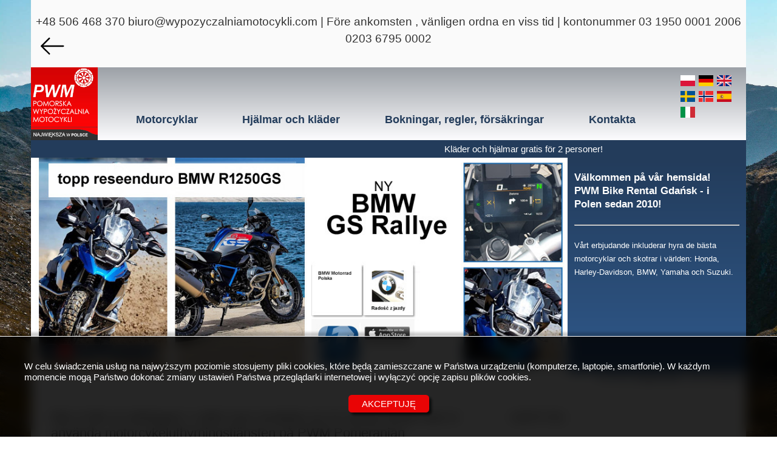

--- FILE ---
content_type: text/html; charset=UTF-8
request_url: https://wypozyczalniamotocykli.com/se/fordons-motorcykel-ers%C3%A4ttning-likvidationsskadefalls-motorcyklar-med-OC-garningsmannen.html
body_size: 12005
content:
<!DOCTYPE html>
<html>
    <head>
        <meta charset="UTF-8" />
        <meta name="viewport" content="width=device-width,initial-scale=1.0" />
        <meta name="google-site-verification" content="vHCvqtxqw-O9p39mnceeOaiv22uO58vHy3o-PJn0a7U" />
        <title>
                fordons UTBYTE likvidationsskadefalls motorcyklar
        </title>
            <meta name="description" content="fordons UTBYTE likvidationsskadefalls motorcyklar" />
            <meta name="keywords" content=" fordons UTBYTE likvidationsskadefalls motorcyklar" />
            <link rel="canonical" href="https://wypozyczalniamotocykli.com/se/fordons-motorcykel-ersättning-likvidationsskadefalls-motorcyklar-med-OC-garningsmannen.html" />

        <link rel="apple-touch-icon" sizes="180x180" href="/apple-touch-icon.png?v=1.0" />
        <link rel="icon" type="image/png" sizes="32x32" href="/favicon-32x32.png?v=1.0" />
        <link rel="icon" type="image/png" sizes="16x16" href="/favicon-16x16.png?v=1.0" />
        <link rel="manifest" href="/site.webmanifest?v=1.0" />
        <link rel="mask-icon" href="/safari-pinned-tab.svg?v=1.0" color="#5bbad5" />
        <link rel="shortcut icon" href="/favicon.ico?v=1.0" />
        <meta name="msapplication-TileColor" content="#da532c" />
        <meta name="theme-color" content="#ffffff" />
        <!-- prettier-ignore -->
        <script>
            function setDocHeight() { 
				document.documentElement.style.setProperty('--vh', `${window.innerHeight / 100}px`); 
			}
            addEventListener('resize', setDocHeight); 
			addEventListener('orientationchange', setDocHeight);
            setDocHeight();
        </script>
        <!-- end-prettier-ignore -->

                    <link href="https://fonts.googleapis.com/icon?family=Material+Icons" rel="stylesheet" />
            <link href="/build/vendor/nice-select/css/nice-select2.css" rel="stylesheet" />
            <link rel="stylesheet" href="/build/app.40b7ca02.css">
        
                    <script src="/build/vendor/nice-select/js/nice-select2.js"></script>
            <script src="/build/runtime.e4b160ba.js" defer></script><script src="/build/323.77cd9ed0.js" defer></script><script src="/build/305.f08e4e13.js" defer></script><script src="/build/app.6ffed022.js" defer></script>
                            
<!-- Messenger Wtyczka czatu Code -->
    <div id="fb-root"></div>

    <!-- Your Wtyczka czatu code -->
    <div id="fb-customer-chat" class="fb-customerchat">
    </div>

    <script>
      var chatbox = document.getElementById('fb-customer-chat');
      chatbox.setAttribute("page_id", "116896921668184");
      chatbox.setAttribute("attribution", "biz_inbox");
    </script>

    <!-- Your SDK code -->
    <script>
      window.fbAsyncInit = function() {
        FB.init({
          xfbml            : true,
          version          : 'v13.0'
        });
      };

      (function(d, s, id) {
        var js, fjs = d.getElementsByTagName(s)[0];
        if (d.getElementById(id)) return;
        js = d.createElement(s); js.id = id;
        js.src = 'https://connect.facebook.net/pl_PL/sdk/xfbml.customerchat.js';
        fjs.parentNode.insertBefore(js, fjs);
      }(document, 'script', 'facebook-jssdk'));
    </script>
            <script async
    src="https://pagead2.googlesyndication.com/pagead/js/adsbygoogle.js?client=ca-pub-3491079178907965"
    crossorigin="anonymous"></script>
            </head>
        <body class="        
            " style="--bg-image: url(/uploads/assets/background/c6a5889f3087f5179a7550e2e350cf6884b20feb.jpg)">
        <div class="container">
            <div class="above-header">
                <div class="header-contact-info">
                    <span class="phone"><a href="tel:+48506468370">+48 506 468 370</a></span>
                    <span><a href="mailto:biuro@wypozyczalniamotocykli.com">biuro@wypozyczalniamotocykli.com</a></span>
                    <span desktop-inline>| Före ankomsten , vänligen ordna en viss tid | kontonummer 03 1950 0001 2006 0203 6795 0002</span>
                </div>
                    <a href="/se" id="back" class="hamburger-btn active"><svg class="hamburger" viewBox="0 0 32 42" xmlns="http://www.w3.org/2000/svg" width="50" height="50">
    <g transform="matrix(1,0,0,1,-389.5,-264.004)">
        <g class="hamburger__arrow_left2">
            <g transform="matrix(1,0,0,1,0,5)">
                <path class="hamburger__top"
                    d="M390,270L420,270L420,270C420,270 420.195,250.19 405,265C389.805,279.81 390,279.967 390,279.967" />
            </g>
            <g transform="matrix(1,1.22465e-16,1.22465e-16,-1,0.00024296,564.935)">
                <path class="hamburger__bottom"
                    d="M390,270L420,270L420,270C420,270 420.195,250.19 405,265C389.805,279.81 390,279.967 390,279.967" />
            </g>
            <path class="hamburger__middle" d="M390,284.967L420,284.967" />
        </g>
    </g>
</svg>
</a>
            </div>
        </div>

        <header>
            <div class="container">
                <div class="navbar">
                    <div class="top">
                        <a href="/se" class="logo-link">
                            <img src="/build/images/logo.9f4df612.png" alt="" class="logo" mobile />
                            <img src="/build/images/logo_text.3c22e1cf.jpg" alt="" class="logo" desktop />
                        </a>
                        <span class="location" mobile>WYPOŻYCZALNIA MOTOCYKLI</span>
                        <nav class="navbar-nav">
                            <ul>
                                <li>
                                    <a href="/se">
                                        Motorcyklar
                                    </a>
                                </li>
                                <li>
                                    <a href="/se/kläder-free-to-nummer.html">
                                        Hjälmar och kläder
                                    </a>
                                </li>
                                <li>
                                    <a href="/se/anstalla-regler-motorcycle-rental-gdansk.html">
                                        Bokningar, regler, försäkringar
                                    </a>
                                </li>
                                <li>
                                    <a href="/se/Kontakt-data-PWM-motorcyklar-bike-nummer.html">
                                        Kontakta
                                    </a>
                                </li>
                            </ul>
                        </nav>
                        <div class="terms-link">
                                                        <a href="/se/anstalla-regler-motorcycle-rental-gdansk.html" class="btn btn-info">INFO</a>
                        </div>
                        <div class="fb-like-cnt">
                            <div class="fb-like" id="fb-like"></div>
                        </div>
                            <div class="flags" desktop>
                            <a href="/pl/pojazd-motocykl-zastepczy-likwidacja-szkody-motocykle-z-OC-sprawcy.html"
                class="lang"
                aria-label="pl"
                tabindex="0">
                <img src="/build/images/flags/pl.fc103376.png" alt="" />
            </a>
                    <a href="/de/Fahrzeug-Motorrad-ERSATZ-Liquidation-Schaden-Motorrader-mit-OC-Tater.html"
                class="lang"
                aria-label="de"
                tabindex="0">
                <img src="/build/images/flags/de.034ab805.png" alt="" />
            </a>
                    <a href="/en/vehicle-motorcycle-REPLACEMENT-liquidation-damage-motorcycles-with-OC-offender.html"
                class="lang"
                aria-label="en"
                tabindex="0">
                <img src="/build/images/flags/en.44205f7a.png" alt="" />
            </a>
                    <a href="/se/fordons-motorcykel-ersättning-likvidationsskadefalls-motorcyklar-med-OC-garningsmannen.html"
                class="lang"
                aria-label="se"
                tabindex="0">
                <img src="/build/images/flags/se.58621fd7.png" alt="" />
            </a>
                    <a href="/no/kjoretoy-motorsykkel-erstatning-avvikling-skade-motorsykler-med-OC-overgriper.html"
                class="lang"
                aria-label="no"
                tabindex="0">
                <img src="/build/images/flags/no.590fde56.png" alt="" />
            </a>
                    <a href="/es/vehículo-moto-reemplazo-de-liquidacion-de-avería-mas-motocicletas-con-OC-delincuente.html"
                class="lang"
                aria-label="es"
                tabindex="0">
                <img src="/build/images/flags/es.7f01030b.png" alt="" />
            </a>
                    <a href="/it/veicolo-moto-replacement-liquidazione-danni-moto-con-OC-offender.html"
                class="lang"
                aria-label="it"
                tabindex="0">
                <img src="/build/images/flags/it.dab8d943.png" alt="" />
            </a>
            </div>
                    </div>
                </div>
            </div>
        </header>
        <main>
            <div class="container">
                <div class="scrollbar marquee">
                    <div class="marquee__inner">
                        Kläder och hjälmar gratis för 2 personer!
                    </div>
                </div>
                                <div class="banners-container">
                    <div class="banners">
                        <div class="glide banners-gallery">
                            <div class="glide__track" data-glide-el="track">
                                <ul class="glide__slides">
                                                                            <li class="glide__slide">
                                                                                            <img src="/uploads/banner/se/61cdf906f4759fe780d54efe221a0826ef93873c.jpg"
                                                    alt="Wypożycz motocykl" />
                                                                                    </li>
                                                                            <li class="glide__slide">
                                                                                            <img src="/uploads/banner/se/51099e1b5b7dd783eb859829f75de6f17e993edb.jpg"
                                                    alt="Wypożycz motocykl" />
                                                                                    </li>
                                                                            <li class="glide__slide">
                                                                                            <a href="pl/wynajem-wypozyczalnia-rental-hire-rental-bmw-rental-yamaha-tracer.html"
                                                    target="_self">
                                                    <img src="/uploads/banner/se/58e22ae354d84509dfa2fc3d9167cf0d1ffcc407.jpg"
                                                        alt="Wypożycz motocykl" />
                                                </a>
                                                                                    </li>
                                                                            <li class="glide__slide">
                                                                                            <img src="/uploads/banner/se/5d10d14263f02c32b9a5af9b74a8fdabba8dc378.jpg"
                                                    alt="Wypożycz motocykl" />
                                                                                    </li>
                                                                            <li class="glide__slide">
                                                                                            <img src="/uploads/banner/se/907928bfc3fcecd594b0a09a898ef629dee89418.jpg"
                                                    alt="Wypożycz motocykl" />
                                                                                    </li>
                                                                            <li class="glide__slide">
                                                                                            <img src="/uploads/banner/se/1de0c44cdc4fd1465a5987c0bafffad30dc64464.jpg"
                                                    alt="Wypożycz motocykl" />
                                                                                    </li>
                                                                            <li class="glide__slide">
                                                                                            <img src="/uploads/banner/se/a003fab47b77f874c05d181e31ba47b62264e452.jpg"
                                                    alt="Wypożycz motocykl" />
                                                                                    </li>
                                                                            <li class="glide__slide">
                                                                                            <img src="/uploads/banner/se/6d181bef497d7967df6b0af7c4087a27e8e83e9f.jpg"
                                                    alt="Wypożycz motocykl" />
                                                                                    </li>
                                                                    </ul>
                            </div>
                            <div class="glide__numbers" data-glide-el="controls[nav]">
                                                                    <button class="glide__number" data-glide-dir="=0">
                                        1
                                    </button>
                                                                    <button class="glide__number" data-glide-dir="=1">
                                        2
                                    </button>
                                                                    <button class="glide__number" data-glide-dir="=2">
                                        3
                                    </button>
                                                                    <button class="glide__number" data-glide-dir="=3">
                                        4
                                    </button>
                                                                    <button class="glide__number" data-glide-dir="=4">
                                        5
                                    </button>
                                                                    <button class="glide__number" data-glide-dir="=5">
                                        6
                                    </button>
                                                                    <button class="glide__number" data-glide-dir="=6">
                                        7
                                    </button>
                                                                    <button class="glide__number" data-glide-dir="=7">
                                        8
                                    </button>
                                                            </div>
                        </div>
                    </div>
                    <div class="right-content">
                        <h3>V&auml;lkommen p&aring; v&aring;r hemsida!<br />PWM Bike Rental Gdańsk - <span id="result_box" class="short_text" lang="sv"><span class="hps">i</span> <span class="hps">Polen</span> <span class="hps">sedan 2010</span><span>!</span></span></h3>
<hr />
<p>V&aring;rt erbjudande inkluderar hyra de b&auml;sta motorcyklar och skotrar i v&auml;rlden: Honda, Harley-Davidson, BMW, Yamaha och Suzuki.</p>
                    </div>
                </div>
                <div class="customer-counter">
                    Det finns <b> 8 personer </b> surfa webbplats
                </div>
                <div class="main-content">
                        <div class="main-grid">
        <div class="main">
            <article>
                <p>N&auml;r vi blir en deltagare i cullet som orsakats av en annan f&ouml;rare kan vi anv&auml;nda motorcykeluthyrningstj&auml;nsten p&aring; PWM Pomeranian motorcykeluthyrning genom att finansiera uthyrning fr&aring;n OC-policyn hos g&auml;rningsmannen. Nedan f&ouml;ljer de standardvillkor som m&aring;ste uppfyllas f&ouml;r att f&aring; en ers&auml;ttningscykel utan att det medf&ouml;r n&aring;gra kostnader.<br /><br /><br />F&ouml;r att anm&auml;la en &ouml;nskan att hyra en motorcykel p&aring; bekostnad av f&ouml;rs&auml;kringsgivarens OC-policy, skicka oss f&ouml;ljande information till biuro@wypozyczalnieamotocykli.com:<br /><br />A. Skadans nummer<br />B. F&ouml;rs&auml;kringsbolagets namn<br />C. Skadelidarens namn, efternamn, adress och PESEL<br />D. Modellen och vintage f&ouml;r motorcykeln som har blivit skadad<br /><br /><br />Ett ers&auml;ttningsfordon har r&auml;tt att<br /><br />- Att bedriva aff&auml;rsverksamhet (bekr&auml;ftelse av detta kr&auml;vs genom intyg om registrering i f&ouml;retagsregistret eller ett utdrag ur domstolsregistret) och det skadade fordonet anv&auml;ndes i det (t.ex. ett utdrag ur f&ouml;rteckningen &ouml;ver anl&auml;ggningstillg&aring;ngar, dokumentation som bekr&auml;ftar avr&auml;kning av kostnader f&ouml;r anv&auml;ndning av bilen som en del av verksamheten, offer f&ouml;r offeret) i det fall n&auml;r f&ouml;retaget anv&auml;nder m&aring;nga fordon - ett p&aring;st&aring;ende att under reparationen av det skadade fordonet inte var m&ouml;jligt att anv&auml;nda en annan bil med liknande parametrar, att vara i besittning av den skadade;<br /><br />- fysiskt, f&ouml;r vilket fordonet &auml;r oumb&auml;rligt f&ouml;r att utf&ouml;ra yrkesaktivitet, t.ex. en doktor, advokat, agent, arkitekt osv. (dokumentation av faktum och s&auml;tt att utf&ouml;ra ett s&aring;dant yrke kr&auml;vs f&ouml;r att visa behovet av frekvent r&ouml;relse f&ouml;r effektivt, ost&ouml;rt arbete)<br /><br />- fysiskt, som inte utf&ouml;r ekonomisk verksamhet (dokumenterar exceptionella omst&auml;ndigheter [av personliga, familje- eller externa karakt&auml;r] som anger att fordonet &auml;r n&ouml;dv&auml;ndigt f&ouml;r att pendla till arbete eller relateras till familjens funktion och uppfylla personliga behov, om pendling genom kommunikation skulle vara om&ouml;jligt eller v&auml;sentligt hindrad) - Faktakatalogen som motiverar n&ouml;dv&auml;ndigheten att hyra ett nytt fordon &auml;r &ouml;ppet och i varje fall f&ouml;rem&aring;l f&ouml;r individuell utv&auml;rdering.<br /><br />P&aring;st&aring;endet som n&auml;mns ovan kan erk&auml;nnas uteslutande p&aring; grundval av den inl&auml;mnade fakturan / fakturan f&ouml;r fordonets uthyrning, med exakt leasingperiodens utg&aring;ng, hastigheten per dag, bilens m&auml;rke och typ eller ett hyresavtal med den privata personen. Det hyrda fordonet ska vara i en klass och ett &auml;ndam&aring;l som motsvarar det skadade fordonet.<br /><br />Perioden f&ouml;r vilken en uthyrning av fordon kan &ouml;verv&auml;gas beror p&aring; vilken typ av skada som helst:<br />a) Vid partiell skada:<br />* fr&aring;n skadedatumet till dagen f&ouml;r anm&auml;lan till f&ouml;rs&auml;kringsgivaren (om ans&ouml;kan gjordes utan orimlig dr&ouml;jsm&aring;l) - normalt 3 dagar;<br />* fr&aring;n det datum d&aring; man rapporterade skadan p&aring; inspektionsdagen och mottog ett dokument som beskriver reparationens ber&auml;ttigade omfattning<br />* fr&aring;n dagen f&ouml;r inl&auml;mning av ans&ouml;kan till f&ouml;rs&auml;kringsgivaren tills ytterligare inspektion utf&ouml;rs<br />* Teknisk reparationstid best&auml;md utifr&aring;n fordonstillverkarens teknik<br />* Organisationsperiod f&ouml;r att hitta en reparationsverkstad, order f&ouml;r reparation, godk&auml;nnande / h&auml;mtning av ett fordon fr&aring;n reparation - totalt 2 dagar antas som standard- eller v&auml;ntetid f&ouml;r leverans av reservdelar som kr&auml;vs f&ouml;r reparation, n&auml;r fordonet till en Det angivna varum&auml;rket har inte sin representant eller delar &auml;r inte tillg&auml;ngliga i Polen.<br /><br />b) Vid total skada:<br /><br />* fr&aring;n skadedatumet till dagen f&ouml;r anm&auml;lan till f&ouml;rs&auml;kringsgivaren (om ans&ouml;kan gjordes utan orimlig dr&ouml;jsm&aring;l) - normalt 3 dagar;<br />* fr&aring;n och med dagen f&ouml;r anm&auml;lan av skadan p&aring; dagen f&ouml;r inspektionen av f&ouml;rs&auml;kringsgivarens f&ouml;retr&auml;dare och deklarantens mottagande (eller godk&auml;nt av den skadade enheten, verkstad) om att kvalificera skadan som helhet (kan ing&aring; i inspektionen Rapportera);<br />* n&ouml;dv&auml;ndig period f&ouml;r f&ouml;rs&auml;ljning av ett fordonsvrak och ink&ouml;p av ett annat fordon med liknande parametrar och registrering - 14 dagar som standard.<br /><br />Om ovanst&aring;ende ackumulerade perioder g&aring;r ut&ouml;ver dagen f&ouml;r betalning av ers&auml;ttning, anses betalningsdagen f&ouml;r ers&auml;ttningen strikt &ouml;verv&auml;gas som slutet av perioden med rimligt &aring;terbetalning av kostnaderna f&ouml;r att hyra ett ers&auml;ttningsfordon.<br /><br />Jag skulle vilja n&auml;mna att enligt konst. 361 i civillagen, &auml;r den f&ouml;rtalade parten som bedriver aff&auml;rsverksamhet r&auml;tt till ers&auml;ttning f&ouml;r f&ouml;rlorad vinst, vilket han skulle uppn&aring; om skadan inte gjordes f&ouml;r honom. I enlighet med art. 6 K.C. Bevisb&ouml;rdan ligger p&aring; den person som h&auml;rr&ouml;r fr&aring;n r&auml;ttsliga f&ouml;ljder. Observera att f&ouml;r att fordran att hyra ett nytt fordon ska bli rimligt b&ouml;r den auktoriserade enheten (fordonets &auml;gare) visa att misslyckandet att hyra ett nytt fordon skulle leda till en ekonomisk f&ouml;rlust i hans egendom.</p>
<p>Fordringar som h&auml;nf&ouml;r sig till hyra av ett ers&auml;ttningsfordon kan &ouml;verv&auml;gas f&ouml;r en person som driver ett f&ouml;retag efter att ha presenterat f&ouml;ljande dokument:<br />- En kopia av domstolsregistret eller en uppgift i aff&auml;rsdokumentet (autentiserad)<br />- En kopia av fastighetsregistret som bekr&auml;ftar anv&auml;ndningen av fordonet i f&ouml;retaget - Bekr&auml;ftelse av of&ouml;rm&aring;ga att genomf&ouml;ra order med ett annat fordon som &auml;gs av f&ouml;retaget,<br />- Uppgifter om f&ouml;retaget &auml;r momsbetalare<br />- En detaljerad f&ouml;rklaring av de syften f&ouml;r vilka fordonet anv&auml;nds i aff&auml;rsverksamhet,<br />- Information om det hyrda fordonet - M&auml;rke, modell, syfte, lastkapacitet, registreringsnummer.<br /><br />F&ouml;r en fysisk person kan dock anspr&aring;k p&aring; hyran av ett ers&auml;ttningsfordon beaktas efter att ha presenterat f&ouml;ljande dokument:<br />1. Uttalanden:<br />* om det aktuella s&auml;ttet att anv&auml;nda fordonet, i synnerhet<br />- Intensitet av fordonets anv&auml;ndning f&ouml;re en olycka<br />- Angivande av rutter,<br />- Fastst&auml;lla resans syfte,<br />* om det &auml;r n&ouml;dv&auml;ndigt att hyra ett ers&auml;ttningsfordon i st&auml;llet f&ouml;r den skadade,<br />* P&aring; grund av varf&ouml;r anv&auml;ndningen av kollektivtrafik efter skadan inte var m&ouml;jlig eller skulle inneb&auml;ra betydande sv&aring;righeter (med s&auml;rskild indikation p&aring; handikapp)<br />* om det inte var m&ouml;jligt att anv&auml;nda ett annat fordon tillg&auml;ngligt gratis<br /><br />2. Dokument som bekr&auml;ftar kostnaderna (faktura / kontrakt) som inneh&aring;ller en detaljerad indikation av fordonets hyrestid (med gr&auml;nsdatum) och den dagliga hyran.<br /><br />Grunderna f&ouml;r att fastst&auml;lla fordringsbeloppet kommer att verifieras av dokumentet som bekr&auml;ftar de uppkomna kostnaderna tillsammans med den angivna anv&auml;ndningsperioden f&ouml;r ers&auml;ttningsfordonet.<br /><br />N&auml;r du &ouml;verv&auml;ger ett anspr&aring;k p&aring; grund av det specifika fallet i ett visst fall kan du beh&ouml;va f&aring; ytterligare dokument om vilken leverans f&ouml;rs&auml;kringsgivaren kommer att g&ouml;ra skriftligen.</p>
            </article>
        </div>
        <aside class="d-none d-sm-flex">
            <div class="section-header">
	GENVÄG
</div>

<div class="right-banners">
	<a href="/se/Bokning-motorcykel-nummer-gdansk-polen.html">
		<img src="/build/images/banery_prawa/urlop_se.68047009.png" alt=""/>
	</a>
	<a href="/se/motorcyklar-nummer-rabatter-kampanjer.html">
		<img src="/build/images/banery_prawa/upusty_se.94f36c1a.png" alt=""/>
	</a>
	<a href="/se/kläder-free-to-nummer.html">
		<img src="/build/images/banery_prawa/imprezy_se.f17d83c7.png" alt=""/>
	</a>
	<a href="/se/rekommenderas-stracka-Motorcykel-PWM-Pomeranian-hire-cyklar.html">
		<img src="/build/images/banery_prawa/weekend_se.98e30a40.png" alt=""/>
	</a>
	<a href="/se/rekommenderat-linjer-semester.html">
		<img src="/build/images/banery_prawa/trasy_se.89f8b770.png" alt=""/>
	</a>
	
</div>
<div class="right-gifts">
	<a href="/se/Bokning-motorcykel-nummer-gdansk-polen.html#point4">
		<img src="/uploads/img/76f1260390f52cb39c26ddcf908da3debef3d620.jpg" alt="PWM Bike Rentals Poland"/>
	</a>
	<a href="/se/anstalla-regler-motorcycle-rental-gdansk.html#vat_data">
		<img src="/uploads/img/e404b2bb70b05b731ee6235056336b7f9cd4fac5.jpg" alt="upusty"/>
	</a>
</div>
<div class="section-header">
	PLATS
</div>
<div class="panel panel-accent">
	<a href="/se/Kontakt-data-PWM-motorcyklar-bike-nummer.html" class="navi-link">
		<img src="/build/images/navi.0a2d6ea6.jpg" class="navi-img" alt="Wypożycz motocykl"/>
	</a>
	<p class="content">
		Huvudkontor<br />Topolowa 2D, ŁĘGOWO 14km från Gdańsk Gammal stad<br /> (riktning till Łódź)
<br />Gdańsk
	</p>
</div>
<div class="section-header">
	Öppet - 7 dagar i veckan 9.00 - 18.00, möjligt fram till 21.00 efter fixering
</div>
<div class="panel panel-accent">
	<div class="content">
		(+48) 506 468 370<br/>
(+48) 792 000 685<br/><br/>
biuro@wypozyczalniamotocykli.com<br/><br />
Öppet 7 dagar i veckan, 9.00-18.00, efter 18.00 - ring oss.<br/><br/>
		Före ankomsten gärna ordna en viss tidpunkt.<br/>
	</div>
</div>
<div class="section-header text-center">
	GRATIS EXTRA
	<img src="/uploads/img/6006535c428c60a93a84d3045b5cbef75aaba41b.jpg" class="mt-1" alt="Gratis do każdego wypożyczenia w wypożyczalni motocykli w Gdańsku (apteczka, kamizelka, kask, nakolanniki)"/>
</div>

<div class="section-header">
    Vi använder dessa dela
</div>
<div class="parts glide parts-gallery">
    <div class="glide__track" data-glide-el="track">
        <ul class="glide__slides">
                            <li class="glide__slide">
                    <div class="part">
                        <a href="/se/parts.html">
                            <img src="/build/images/parts/1.411da6e2.png" alt="Materiały" />
                        </a>
                    </div>
                </li>
                            <li class="glide__slide">
                    <div class="part">
                        <a href="/se/parts.html">
                            <img src="/build/images/parts/2.8fc87990.png" alt="Materiały" />
                        </a>
                    </div>
                </li>
                            <li class="glide__slide">
                    <div class="part">
                        <a href="/se/parts.html">
                            <img src="/build/images/parts/3.ea630c57.png" alt="Materiały" />
                        </a>
                    </div>
                </li>
                            <li class="glide__slide">
                    <div class="part">
                        <a href="/se/parts.html">
                            <img src="/build/images/parts/4.75449981.png" alt="Materiały" />
                        </a>
                    </div>
                </li>
                            <li class="glide__slide">
                    <div class="part">
                        <a href="/se/parts.html">
                            <img src="/build/images/parts/5.879b4762.png" alt="Materiały" />
                        </a>
                    </div>
                </li>
                    </ul>
    </div>
</div>
<div class="section-header">
	NYHETER
</div>
<div class="news-container">
			<div class="news">
							<a href="/se/Przechowalnia%20motocykli%20Gda%C5%84sk%20Gdynia%20Sopot%20Tr%C3%B3jmiasto.html">
					<img src="/uploads/assets/motor/article/7b1a637275b76039de7d2936f8f5199d4b24493f.jpg" class="image-left" alt="Najnowsze informacje o wypożyczalni motocykli Gdańsk"/>
				</a>
						<div class="content">
				<div class="date">
					27.09.2025
				</div>
				<div class="title">
					<a href="/se/Przechowalnia%20motocykli%20Gda%C5%84sk%20Gdynia%20Sopot%20Tr%C3%B3jmiasto.html" class="text-primary">
						Motorbilsförvaring Gdańsk Gdynia Sopot Trójmiasto
					</a>
				</div>
				<div class="lead">
					Motorbilsförvaring Gdańsk Gdynia Sopot Trójmiasto
					<a href="/se/Przechowalnia%20motocykli%20Gda%C5%84sk%20Gdynia%20Sopot%20Tr%C3%B3jmiasto.html" class="more">
						Mer »
					</a>
				</div>
			</div>
		</div>
			<div class="news">
							<a href="/se/mac-as-sakerhet-no-ansvar-for-skada-AC-motorcykel.html">
					<img src="/uploads/assets/motor/article/d6fa163fc1e5d927a3333fb69c703512a40c9848.jpg" class="image-left" alt="Najnowsze informacje o wypożyczalni motocykli Gdańsk"/>
				</a>
						<div class="content">
				<div class="date">
					19.08.2025
				</div>
				<div class="title">
					<a href="/se/mac-as-sakerhet-no-ansvar-for-skada-AC-motorcykel.html" class="text-primary">
						AC - släpp från ansvar för skador på motorcykeln under hyres
					</a>
				</div>
				<div class="lead">
					Från och med 2014 kan du köpa en mAC ansvarsfrihet i händelse av skada på en motorcykel
					<a href="/se/mac-as-sakerhet-no-ansvar-for-skada-AC-motorcykel.html" class="more">
						Mer »
					</a>
				</div>
			</div>
		</div>
			<div class="news">
							<a href="/se/Varf%C3%B6r%20%C3%A4r%20det%20billigare%20att%20hyra%20motorcykel%3F.html">
					<img src="/uploads/assets/motor/article/3eab593e70549718d37026137ba385a04449ef1a.jpg" class="image-left" alt="Najnowsze informacje o wypożyczalni motocykli Gdańsk"/>
				</a>
						<div class="content">
				<div class="date">
					07.09.2023
				</div>
				<div class="title">
					<a href="/se/Varf%C3%B6r%20%C3%A4r%20det%20billigare%20att%20hyra%20motorcykel%3F.html" class="text-primary">
						Indirekta kostnader för användning av en motorcykel, och kostnaden för att hyra en motorcykel
					</a>
				</div>
				<div class="lead">
					Indirekta kostnader för att äga en motorcykel, som du slipper genom att hyra
					<a href="/se/Varf%C3%B6r%20%C3%A4r%20det%20billigare%20att%20hyra%20motorcykel%3F.html" class="more">
						Mer »
					</a>
				</div>
			</div>
		</div>
			<div class="news">
							<a href="/se/motorcykel-hyra-bmw-harley-abacus-motorag-gdansk-warszawa.html">
					<img src="/uploads/assets/motor/article/7379b74a5ee93f0afbe185d1e988f78eb525eb9a.png" class="image-left" alt="Najnowsze informacje o wypożyczalni motocykli Gdańsk"/>
				</a>
						<div class="content">
				<div class="date">
					09.10.2020
				</div>
				<div class="title">
					<a href="/se/motorcykel-hyra-bmw-harley-abacus-motorag-gdansk-warszawa.html" class="text-primary">
						PWM Motorcykeluthyrning i städerna Gdańsk, Warszawa, Wrocław, Szczecin
					</a>
				</div>
				<div class="lead">
					PWM Motorcykeluthyrning i städerna Gdańsk, Warszawa, Wrocław, Szczecin
					<a href="/se/motorcykel-hyra-bmw-harley-abacus-motorag-gdansk-warszawa.html" class="more">
						Mer »
					</a>
				</div>
			</div>
		</div>
			<div class="news">
							<a href="/se/gast-Pomeranian-hyra-cyklar-utvardering.html">
					<img src="/uploads/assets/motor/article/c21fd7c2c40367a9dee19fafab4d61c740301971.jpg" class="image-left" alt="Najnowsze informacje o wypożyczalni motocykli Gdańsk"/>
				</a>
						<div class="content">
				<div class="date">
					21.11.2018
				</div>
				<div class="title">
					<a href="/se/gast-Pomeranian-hyra-cyklar-utvardering.html" class="text-primary">
						Recensioner PWM Pomeranian motorcykeluthyrning Łęgowo
					</a>
				</div>
				<div class="lead">
					Betyg Oss!
					<a href="/se/gast-Pomeranian-hyra-cyklar-utvardering.html" class="more">
						Mer »
					</a>
				</div>
			</div>
		</div>
			<div class="news">
							<a href="/se/Filmer-med-motorcyklar-PWM-hire-motorcykel-motorcykel-on-the-helgen.html">
					<img src="/uploads/assets/motor/article/de2c75117372d37f44f3da9c21c3ba1af8a7acd8.jpg" class="image-left" alt="Najnowsze informacje o wypożyczalni motocykli Gdańsk"/>
				</a>
						<div class="content">
				<div class="date">
					04.10.2018
				</div>
				<div class="title">
					<a href="/se/Filmer-med-motorcyklar-PWM-hire-motorcykel-motorcykel-on-the-helgen.html" class="text-primary">
						Videor av motorcyklar PWM
					</a>
				</div>
				<div class="lead">
					Motorcyklar PWM på YouTube
					<a href="/se/Filmer-med-motorcyklar-PWM-hire-motorcykel-motorcykel-on-the-helgen.html" class="more">
						Mer »
					</a>
				</div>
			</div>
		</div>
			<div class="news">
							<a href="/se/motorcykel-by-Sverige-Karlskrona-Kalmar-oland.html">
					<img src="/uploads/assets/motor/article/3e62e9857cdea61756899df343a90060a1f88f44.jpg" class="image-left" alt="Najnowsze informacje o wypożyczalni motocykli Gdańsk"/>
				</a>
						<div class="content">
				<div class="date">
					13.09.2018
				</div>
				<div class="title">
					<a href="/se/motorcykel-by-Sverige-Karlskrona-Kalmar-oland.html" class="text-primary">
						Motorcykel efter Sverige
					</a>
				</div>
				<div class="lead">
					Rapport från expeditionen efter Sverige, 2011.
					<a href="/se/motorcykel-by-Sverige-Karlskrona-Kalmar-oland.html" class="more">
						Mer »
					</a>
				</div>
			</div>
		</div>
			<div class="news">
							<a href="/se/motorcykel-on-the-helgen-rent-rent-PWM-legowo.html">
					<img src="/uploads/assets/motor/article/4062fdd71e2d44dbb1adee3576e0ebb2931bedf9.jpg" class="image-left" alt="Najnowsze informacje o wypożyczalni motocykli Gdańsk"/>
				</a>
						<div class="content">
				<div class="date">
					06.08.2018
				</div>
				<div class="title">
					<a href="/se/motorcykel-on-the-helgen-rent-rent-PWM-legowo.html" class="text-primary">
						Hyr cyklar på helger eller nätter
					</a>
				</div>
				<div class="lead">
					PWM Łęgowo | Motorcycle Rentals för en helg, en dag PWM Pomeranian Utlåning Motorcyklar, den största motorcykeluthyrning i Polen
					<a href="/se/motorcykel-on-the-helgen-rent-rent-PWM-legowo.html" class="more">
						Mer »
					</a>
				</div>
			</div>
		</div>
			<div class="news">
							<a href="/se/kategori-B-motorcykel-125-till-hoger-driving-uthyrning-bike-motorcykel.html">
					<img src="/uploads/assets/motor/article/f396f93c6629a4e8dbd2e3b533cc87bbc01d44e7.jpg" class="image-left" alt="Najnowsze informacje o wypożyczalni motocykli Gdańsk"/>
				</a>
						<div class="content">
				<div class="date">
					06.08.2018
				</div>
				<div class="title">
					<a href="/se/kategori-B-motorcykel-125-till-hoger-driving-uthyrning-bike-motorcykel.html" class="text-primary">
						125 motorcykel körkort kategori B hyra
					</a>
				</div>
				<div class="lead">
					Kategori B, motorcykel 125cc, körning, körkort kategori B, kör en motorcykel 125cc motorcykel för helgen
					<a href="/se/kategori-B-motorcykel-125-till-hoger-driving-uthyrning-bike-motorcykel.html" class="more">
						Mer »
					</a>
				</div>
			</div>
		</div>
			<div class="news">
							<a href="/se/avtals-kop-bil-avtal.html">
					<img src="/uploads/assets/motor/article/7a073eb8d229dfb0de121be1c95128297a798264.jpg" class="image-left" alt="Najnowsze informacje o wypożyczalni motocykli Gdańsk"/>
				</a>
						<div class="content">
				<div class="date">
					07.07.2018
				</div>
				<div class="title">
					<a href="/se/avtals-kop-bil-avtal.html" class="text-primary">
						köpeavtal biluthyrning motocykli.pl
					</a>
				</div>
				<div class="lead">
					köpeavtal biluthyrning motocykli.pl
					<a href="/se/avtals-kop-bil-avtal.html" class="more">
						Mer »
					</a>
				</div>
			</div>
		</div>
			<div class="news">
							<a href="/se/fordons-motorcykel-ers%C3%A4ttning-likvidationsskadefalls-motorcyklar-med-OC-garningsmannen.html">
					<img src="/uploads/assets/motor/article/bbe638058f2774e0d683736e93aebba7a36f4ca6.jpg" class="image-left" alt="Najnowsze informacje o wypożyczalni motocykli Gdańsk"/>
				</a>
						<div class="content">
				<div class="date">
					24.06.2018
				</div>
				<div class="title">
					<a href="/se/fordons-motorcykel-ers%C3%A4ttning-likvidationsskadefalls-motorcyklar-med-OC-garningsmannen.html" class="text-primary">
						fordons UTBYTE likvidationsskadefalls motorcyklar
					</a>
				</div>
				<div class="lead">
					Hur att finansiera ersättningsfordon OC
					<a href="/se/fordons-motorcykel-ers%C3%A4ttning-likvidationsskadefalls-motorcyklar-med-OC-garningsmannen.html" class="more">
						Mer »
					</a>
				</div>
			</div>
		</div>
			<div class="news">
							<a href="/se/chopper-motorcykel-on-the-helgen-data-teknisk-shadow-750.html">
					<img src="/uploads/assets/motor/article/8819722e3adcb886d8759068ebc16a53be6d48a6.jpg" class="image-left" alt="Najnowsze informacje o wypożyczalni motocykli Gdańsk"/>
				</a>
						<div class="content">
				<div class="date">
					18.06.2018
				</div>
				<div class="title">
					<a href="/se/chopper-motorcykel-on-the-helgen-data-teknisk-shadow-750.html" class="text-primary">
						Honda Shadow VT750C AERO 2011 av
					</a>
				</div>
				<div class="lead">
					chopper universal
					<a href="/se/chopper-motorcykel-on-the-helgen-data-teknisk-shadow-750.html" class="more">
						Mer »
					</a>
				</div>
			</div>
		</div>
			<div class="news">
							<a href="/se/BMW-GS-rent-R1200GS-Adventure-rent-nummer.html">
					<img src="/uploads/assets/motor/article/075499c26067b7e0dbf71a066bef4d929b2588bc.jpg" class="image-left" alt="Najnowsze informacje o wypożyczalni motocykli Gdańsk"/>
				</a>
						<div class="content">
				<div class="date">
					23.05.2018
				</div>
				<div class="title">
					<a href="/se/BMW-GS-rent-R1200GS-Adventure-rent-nummer.html" class="text-primary">
						GS BMW R1200GS Adventure hyra
					</a>
				</div>
				<div class="lead">
					Dual-sport motorcykel BMW GS, hyra ut, leasa, R1200GS motorcykel på helgen, hyra
					<a href="/se/BMW-GS-rent-R1200GS-Adventure-rent-nummer.html" class="more">
						Mer »
					</a>
				</div>
			</div>
		</div>
			<div class="news">
							<a href="/se/motorcykel-for-wedding-on-sea.html">
					<img src="/uploads/assets/motor/article/d4085ad1c630d23415a88afff1adb9264ccdf898.jpg" class="image-left" alt="Najnowsze informacje o wypożyczalni motocykli Gdańsk"/>
				</a>
						<div class="content">
				<div class="date">
					21.02.2018
				</div>
				<div class="title">
					<a href="/se/motorcykel-for-wedding-on-sea.html" class="text-primary">
						Motorcykel bröllop vid havet
					</a>
				</div>
				<div class="lead">
					Mr Krzysztof Gdansk hyrde en hyra motorcykel Kawasaki ZX12R gav sitt bröllop session unika karaktär
					<a href="/se/motorcykel-for-wedding-on-sea.html" class="more">
						Mer »
					</a>
				</div>
			</div>
		</div>
			<div class="news">
							<a href="/se/Wypo%C5%BCyczalnia%20Motocykli%20Gda%C5%84sk%20-%20najwi%C4%99ksza%20w%20Polsce%202017!.html">
					<img src="/uploads/assets/motor/article/0eb9bbd2a2c51f484ac450db3e7772567cd7e836.jpg" class="image-left" alt="Najnowsze informacje o wypożyczalni motocykli Gdańsk"/>
				</a>
						<div class="content">
				<div class="date">
					18.02.2018
				</div>
				<div class="title">
					<a href="/se/Wypo%C5%BCyczalnia%20Motocykli%20Gda%C5%84sk%20-%20najwi%C4%99ksza%20w%20Polsce%202017!.html" class="text-primary">
						motorcykeluthyrning Gdańsk 
					</a>
				</div>
				<div class="lead">
					motorcykeluthyrning Gdańsk 
					<a href="/se/Wypo%C5%BCyczalnia%20Motocykli%20Gda%C5%84sk%20-%20najwi%C4%99ksza%20w%20Polsce%202017!.html" class="more">
						Mer »
					</a>
				</div>
			</div>
		</div>
			<div class="news">
							<a href="/se/Ett-satt-motorcykel-uthyrning-NEW.html">
					<img src="/uploads/assets/motor/article/388c3bea345b8e25240a8dce8bef097ff05abf58.jpg" class="image-left" alt="Najnowsze informacje o wypożyczalni motocykli Gdańsk"/>
				</a>
						<div class="content">
				<div class="date">
					31.01.2018
				</div>
				<div class="title">
					<a href="/se/Ett-satt-motorcykel-uthyrning-NEW.html" class="text-primary">
						Ett sätt motorcykel uthyrning [NEW]
					</a>
				</div>
				<div class="lead">
					Envägshyror
					<a href="/se/Ett-satt-motorcykel-uthyrning-NEW.html" class="more">
						Mer »
					</a>
				</div>
			</div>
		</div>
			<div class="news">
							<a href="/se/bmw-wypozyczalnia-1600-gtl-rent-europe-trip-rental-poland-PWM-motorcycles.html">
					<img src="/uploads/assets/motor/article/e1dc6036d3ef9b12b380f5d3e0abdac3e3212249.jpg" class="image-left" alt="Najnowsze informacje o wypożyczalni motocykli Gdańsk"/>
				</a>
						<div class="content">
				<div class="date">
					28.01.2018
				</div>
				<div class="title">
					<a href="/se/bmw-wypozyczalnia-1600-gtl-rent-europe-trip-rental-poland-PWM-motorcycles.html" class="text-primary">
						BMW K1600 GTL från PWM Pomeranian motorcykeluthyrning - en resa till Bulgarien av vår klient Herr Arkadiusz
					</a>
				</div>
				<div class="lead">
					Resan omfattade 5000 km
					<a href="/se/bmw-wypozyczalnia-1600-gtl-rent-europe-trip-rental-poland-PWM-motorcycles.html" class="more">
						Mer »
					</a>
				</div>
			</div>
		</div>
			<div class="news">
							<a href="/se/Storlekar-av-hjalmar-jackor-byxor-motorcykel.html">
					<img src="/uploads/assets/motor/article/43d6a632dfb4a3c997de9710c6abe6039f26accf.jpg" class="image-left" alt="Najnowsze informacje o wypożyczalni motocykli Gdańsk"/>
				</a>
						<div class="content">
				<div class="date">
					01.03.2015
				</div>
				<div class="title">
					<a href="/se/Storlekar-av-hjalmar-jackor-byxor-motorcykel.html" class="text-primary">
						Storlekar av hjälmar, jackor, byxor motorcykel
					</a>
				</div>
				<div class="lead">
					Hjälm S, M eller L, vilken storlek jacka? Hur det mäter?
					<a href="/se/Storlekar-av-hjalmar-jackor-byxor-motorcykel.html" class="more">
						Mer »
					</a>
				</div>
			</div>
		</div>
			<div class="news">
							<a href="/se/extra%20timmar-fore-examen-on-kategorier-A.html">
					<img src="/uploads/assets/motor/article/e58bbad142b5f9668c9ff0fb0a1ddf3591d8a8e2.jpg" class="image-left" alt="Najnowsze informacje o wypożyczalni motocykli Gdańsk"/>
				</a>
						<div class="content">
				<div class="date">
					10.09.2014
				</div>
				<div class="title">
					<a href="/se/extra%20timmar-fore-examen-on-kategorier-A.html" class="text-primary">
						Ytterligare timmar på en motorcykel Yamaha YBR 125 - kompletterande utbildning utan körkort kategori B
					</a>
				</div>
				<div class="lead">
					Beställ motorcykeln Yamaha YBR 125 utan körkort A.!
					<a href="/se/extra%20timmar-fore-examen-on-kategorier-A.html" class="more">
						Mer »
					</a>
				</div>
			</div>
		</div>
	</div>
<!--
<div class="section-header">
    MOTORCYKEL VÄNNER
</div>
<div>
    <div class="news">
        
    </div>
</div>
-->
<div class="bottom">
	<a href="/se/Kontakt-data-PWM-motorcyklar-bike-nummer.html" class="more">
		Se oss på kartan »
	</a>
</div>
        </aside>
    </div>
                </div>
            </div>
        </main>
        <div class="facebook-wrapper">
    <div class="container">
        <div class="my-facebook">
            <div>
                <div
                    class="fb-page"
                    data-href="https://www.facebook.com/wypozyczalniamotocykli"
                    data-tabs="timeline"
                    data-width="800"
                    data-height="570"
                    data-small-header="false"
                    data-adapt-container-width="true"
                    data-hide-cover="false"
                    data-show-facepile="true"
                >
                    <blockquote cite="https://www.facebook.com/wypozyczalniamotocykli" class="fb-xfbml-parse-ignore">
                        <a href="https://www.facebook.com/wypozyczalniamotocykli">wypozyczalniamotocykli.pl</a>
                    </blockquote>
                </div>
                <!--
                <iframe
                    src="https://www.facebook.com/plugins/likebox.php?id=116896921668184&amp;width=600&amp;connections=20&amp;stream=true&amp;header=false&amp;height=570"
                    scrolling="no"
                    frameborder="0"
                ></iframe>
                -->
            </div>
            <div>
                <img
                    src="/uploads/img/flow.jpg?v=1"
                    alt="Wypożyczalnia motocykli Gdańsk"
                    title="Kolejność czynności"
                />
            </div>
        </div>
    </div>
</div>
        <footer>
            <div class="container">
                <div class="content">
                    <p>Kontakt och bokning<span class="skype_pnh_print_container">+48 506 468 370</span><span class="skype_pnh_container" dir="ltr"><span class="skype_pnh_mark"> begin_of_the_skype_highlighting</span> <span class="skype_pnh_highlighting_inactive_common" title="Ring detta telefonnummer i Polen med Skype: +48506468370" dir="ltr"><span class="skype_pnh_left_span">  </span><span class="skype_pnh_dropart_span" title="Skype actions"><span class="skype_pnh_dropart_flag_span" style="background-position: -4523px 1px ! important;">      </span>   </span><span class="skype_pnh_textarea_span"><span class="skype_pnh_text_span">+48 506 468 370</span></span><span class="skype_pnh_right_span">     </span></span> <span class="skype_pnh_mark">end_of_the_skype_highlighting</span></span> and biuro@wypozyczalniamotocykli.com.<br />Vi har ibland fler motorcyklar, än vad som visas på denna sida.</p>
<p>Vi kan ge dig råd var att köra i Polen</p>
                    <div>
                        Kopiowanie treści z niniejszej strony jest zabronione i może skutkować konsekwencjami prawnymi. <br />
                        <br />
                        Niniejsza strona zawiera tylko autorskie treści, konstrukcje oferty i cennika. <br />
                        Kopiowanie w/w elementów równoznaczne jest z karą finansową 100 000 PLN.
                    </div>
                </div>
                <div class="text-center">
                    <img class="footer-logo" src="/build/images/logo.9f4df612.png" alt="" />
                    <address id="kontakt">
                        <p>
                            <strong>Pomorska Wypożyczalnia Motocykli</strong>
                        </p>
                        <div class="footer-contact-info">
                            <div class="phone">
                                <a href="tel:+48506468370">+48 506 468 370</a>
                            </div>
                            <div>
                                <a href="mailto:biuro@wypozyczalniamotocykli.com">biuro@wypozyczalniamotocykli.com</a>
                            </div>
                        </div>
                    </address>
                </div>
            </div>
            <div class="container">
                <div class="content">
                    PWM SPÓŁKA Z OGRANICZONĄ ODPOWIEDZIALNOŚCIĄ
                    NIP: 5892104124
                </div>
                <div class="text-center">
                    <a href="/se/anstalla-regler-motorcycle-rental-gdansk.html">Regulamin</a>
                    <a href="/se/privacy-policy.html">Polityka prywatności</a>
                </div>
            </div>
        </footer>
        <button type="button" class="scroll-top hidden" id="scroll-top">↑</button>
        <div id="cookies-box">
    W celu świadczenia usług na najwyższym poziomie stosujemy pliki cookies, które będą zamieszczane w Państwa
    urządzeniu (komputerze, laptopie, smartfonie). W każdym momencie mogą Państwo dokonać zmiany ustawień Państwa
    przeglądarki internetowej i wyłączyć opcję zapisu plików cookies.
    <button id="cookies-accept" class="btn btn-primary">Akceptuję</button>
</div>
                    <script type="text/javascript">
    ;(function (i, s, o, g, r, a, m) {
        i['GoogleAnalyticsObject'] = r
        ;(i[r] =
            i[r] ||
            function () {
                ;(i[r].q = i[r].q || []).push(arguments)
            }),
            (i[r].l = 1 * new Date())
        ;(a = s.createElement(o)), (m = s.getElementsByTagName(o)[0])
        a.async = 1
        a.src = g
        m.parentNode.insertBefore(a, m)
    })(window, document, 'script', '//www.google-analytics.com/analytics.js', 'ga')

    ga('create', 'UA-58819315-2', 'auto')
    ga('send', 'pageview')
</script>
<script type="text/javascript">
    //<![CDATA[
    var _gaq = _gaq || []
    _gaq.push(['_setAccount', 'UA-21928599-1'])
    _gaq.push(['_trackPageview'])

    ;(function () {
        var ga = document.createElement('script')
        ga.type = 'text/javascript'
        ga.async = true
        ga.src = ('https:' == document.location.protocol ? 'https://ssl' : 'http://www') + '.google-analytics.com/ga.js'
        var s = document.getElementsByTagName('script')[0]
        s.parentNode.insertBefore(ga, s)
    })()
    //]]>
</script>
<script type="text/javascript">
    var _gaq = _gaq || []
    _gaq.push(['_setAccount', 'UA-16420183-1'])
    _gaq.push(['_setDomainName', 'none'])
    _gaq.push(['_setAllowLinker', true])
    _gaq.push(['_trackPageview'])

    ;(function () {
        var ga = document.createElement('script')
        ga.type = 'text/javascript'
        ga.async = true
        ga.src = ('https:' == document.location.protocol ? 'https://ssl' : 'http://www') + '.google-analytics.com/ga.js'
        var s = document.getElementsByTagName('script')[0]
        s.parentNode.insertBefore(ga, s)
    })()
</script>
            </body>
</html>


--- FILE ---
content_type: text/html; charset=utf-8
request_url: https://www.google.com/recaptcha/api2/aframe
body_size: 269
content:
<!DOCTYPE HTML><html><head><meta http-equiv="content-type" content="text/html; charset=UTF-8"></head><body><script nonce="fhFwu2BElzgGCxEv_ZqPCw">/** Anti-fraud and anti-abuse applications only. See google.com/recaptcha */ try{var clients={'sodar':'https://pagead2.googlesyndication.com/pagead/sodar?'};window.addEventListener("message",function(a){try{if(a.source===window.parent){var b=JSON.parse(a.data);var c=clients[b['id']];if(c){var d=document.createElement('img');d.src=c+b['params']+'&rc='+(localStorage.getItem("rc::a")?sessionStorage.getItem("rc::b"):"");window.document.body.appendChild(d);sessionStorage.setItem("rc::e",parseInt(sessionStorage.getItem("rc::e")||0)+1);localStorage.setItem("rc::h",'1769757262028');}}}catch(b){}});window.parent.postMessage("_grecaptcha_ready", "*");}catch(b){}</script></body></html>

--- FILE ---
content_type: text/css
request_url: https://wypozyczalniamotocykli.com/build/app.40b7ca02.css
body_size: 6851
content:
@charset "UTF-8";.glide{box-sizing:border-box;position:relative;width:100%}.glide *{box-sizing:inherit}.glide__slides,.glide__track{overflow:hidden}.glide__slides{backface-visibility:hidden;display:flex;flex-wrap:nowrap;list-style:none;margin:0;padding:0;position:relative;touch-action:pan-Y;transform-style:preserve-3d;white-space:nowrap;width:100%;will-change:transform}.glide__slide,.glide__slides--dragging{user-select:none}.glide__slide{-webkit-touch-callout:none;-webkit-tap-highlight-color:transparent;flex-shrink:0;height:100%;white-space:normal;width:100%}.glide__slide a{-webkit-user-drag:none;user-select:none;-moz-user-select:none;-ms-user-select:none}.glide__arrows,.glide__bullets{-webkit-touch-callout:none;user-select:none}.glide--rtl{direction:rtl}@font-face{font-family:gothic;font-style:normal;font-weight:400;src:local("Century Gothic"),url(/build/fonts/gothic.b194aa2b.ttf) format("ttf")}*,:after,:before{box-sizing:border-box;margin:0;padding:0}:root{--clr-bg:#fff;--clr-bg-300:hsla(0,0%,95%,.85);--bg-image:url(/build/images/bg.1e86ac0c.jpg);--clr-primary:#e90405;--clr-primary-600:#9a1c1c;--clr-primary-300:#ff4a4a;--text-primary:#333;--text-primary-600:#000;--text-on-primary:#fff;--text-white:#fff;--clr-link-accent:#766ec5;--clr-accent:#c4c4c4;--clr-accent-transparent:hsla(0,0%,77%,.95);--clr-accent-300:#fafafa;--clr-accent-500:#b8b8b8;--clr-accent-600:#9e9e9e;--clr-secondary:#233c5b;--clr-secondary-200:#406086;--clr-secondary-300:#2f588a;--clr-secondary-500:#244b74;--clr-varadero:#634e2f;--text-on-secondary:#fff;--ff:"Arial",sans-serif;--ff-alt:"gothic"}html{font-size:16px;scroll-behavior:smooth}body{background-attachment:fixed;background-color:var(--clr-bg);background-image:var(--bg-image);background-repeat:no-repeat;background-size:cover;color:var(--text-primary);font-family:var(--ff);overflow-x:hidden}body.noscroll{overflow:hidden}[desktop-inline],[desktop]{display:none!important}header{position:sticky;top:0;z-index:50}a{color:inherit;text-decoration:none}a:hover{color:var(--clr-accent)}iframe,img{max-width:100%;overflow:hidden}iframe{width:100%}address{font-style:normal}article{background-color:var(--clr-bg);padding:1rem}article:only-child{min-height:100vh}.btn.btn-info{--bg:var(--clr-accent);--clr:var(--text-primary-600);border-radius:1rem;padding:.2rem 1rem}.btn.btn-info:active,.btn.btn-info:focus-visible,.btn.btn-info:hover{background-color:var(--clr-accent-300)}.container{margin:0 auto;max-width:1200px;width:100%}.above-header{--clr-accent:var(--text-primary-600);background-color:var(--clr-accent-300);color:var(--text-primary);position:relative}.above-header>.hamburger-btn{--menu-color:var(--text-primary-600)}.header-contact-info{padding-top:1rem;text-align:center}.header-contact-info>*{display:block}.header-contact-info .phone{font-size:2rem;margin-bottom:1rem}.navbar{background:var(--clr-primary);border-bottom:1px solid;box-shadow:inset 0 4px 4px hsla(0,0%,100%,.5);color:var(--text-white);padding:.5rem}.navbar .top{align-items:center;display:flex;flex-direction:row;gap:.5rem;position:relative}.navbar .logo-link{display:flex;flex-grow:0;flex-shrink:0}.navbar .location{flex:1;font-size:1.3rem;margin-right:2rem}.navbar .logo{margin:0 auto;max-height:120px}.navbar .navbar-nav{align-self:flex-end;display:none;margin-bottom:1rem;width:100%}.navbar .navbar-nav ul{display:flex;flex-wrap:wrap;gap:.5rem;justify-content:space-evenly;list-style:none}.navbar .navbar-nav ul li:focus-within,.navbar .navbar-nav ul li:hover{background-color:hsla(0,0%,100%,.3)}.navbar .navbar-nav ul li:focus-within a,.navbar .navbar-nav ul li:hover a{color:inherit}.navbar .navbar-nav ul li>a{font-size:.8rem;font-weight:700;padding:.5rem}.navbar .navbar-nav ul li.active{box-shadow:0 5px 0 currentColor}.navbar .flags{align-self:flex-start;margin:.5rem;max-width:120px}.navbar .flags img{height:18px;width:24px}.scrollbar{background-color:var(--clr-secondary);font-size:.7rem;padding:5px 1rem}.banners-container,.scrollbar{color:var(--text-on-secondary);display:none}.banners-container{background:var(--clr-secondary);background:linear-gradient(to bottom,var(--clr-secondary) 0,var(--clr-secondary-300) 100%);grid-template-columns:3fr 1fr}.banners-container>*{min-width:0}.banners-container .right-content{font-size:13px;line-height:1rem;padding:1rem .5rem}.banners-container .right-content h3{font-size:17px;line-height:1rem}.banners-container .right-content hr{margin:1rem 0}.banners-container img{display:block;margin:0 auto;object-fit:scale-down}.section-header{color:var(--text-primary);font-family:var(--ff-alt);font-size:1rem;font-weight:400;margin:1rem 0}.subtitle{font-size:1rem;margin:.5rem 0}.main-grid{display:grid;gap:1rem;grid-template-columns:1fr;padding:1rem .5rem}.main-grid>*{min-width:0}.main-grid aside{flex-direction:column}.main-grid aside .right-banners a{display:block;margin-bottom:.5rem}.main-grid aside .right-gifts{display:flex;gap:10px;margin-bottom:.8rem;margin-top:2.5rem}.main-grid aside a:hover>img{opacity:.85}.main-grid aside .news-container{display:flex;flex-direction:column}.main-grid aside .news{border-bottom:1px dotted var(--clr-accent);display:flex;gap:.5rem;padding:.5rem 0 1rem}.main-grid aside .news:first-child{border-top:1px dotted var(--clr-accent)}.main-grid aside .news:nth-child(2n){background-color:#fff}.main-grid aside .news .image-left{margin:1rem .5rem .5rem 0;max-width:70px}.main-grid aside .news .content{flex:1;overflow:hidden}.main-grid aside .news .title{font-size:.7rem;font-weight:600}.main-grid aside .news .lead{font-size:.65rem;margin-top:.25rem}.main-grid aside .news .date{color:var(--clr-accent-600);font-size:.6rem;text-align:right}.main-grid aside .news .more{color:var(--clr-secondary);display:block;text-align:right}.main-grid aside .bottom{align-self:flex-end;margin-top:auto}.motorcycles{margin-bottom:4rem}.motorcycle{margin-bottom:1rem;opacity:1;transform:scaleY(1);transform-origin:top;transition:transform .3s ease-in-out,opacity .3s ease-in-out}.motorcycle.invisible{opacity:0;transform:scaleY(0)}.motorcycle .header{align-items:center;backdrop-filter:blur(1rem);background-color:var(--clr-bg-300);border-radius:.5rem;display:flex;gap:5px;margin-bottom:.25rem;padding:.25rem .5rem}.motorcycle .header .name{flex-basis:50%}.motorcycle .header .length,.motorcycle .header .price{flex-basis:25%;font-size:clamp(11px,3.5vw,20px);text-align:center}.motorcycle .header .length{background:none;border:none;cursor:pointer;justify-self:flex-end;text-transform:uppercase}.motorcycle .header .length:hover{background:var(--clr-bg-300)}.motorcycle .header .length img{display:block;margin:0 auto}.motorcycle .header .price .value{color:var(--clr-primary-600);font-weight:700}.motorcycle .motor-gallery img.slide{width:100%}.motorcycle .content{backdrop-filter:blur(1rem);background-color:var(--clr-bg-300);border-radius:.5rem;overflow:hidden;padding:.25rem}.motorcycle .content .gallery{background-color:inherit;position:relative}.motorcycle .content .gallery>*{min-width:0}.motorcycle .content .motorcycle-details{backdrop-filter:blur(.3rem);background-color:inherit;bottom:0;display:flex;flex-direction:column;justify-content:center;left:0;line-height:1.4;opacity:0;padding:1rem;position:absolute;right:0;top:0;transform:scaleY(0);transform-origin:bottom;transition:transform .25s ease-in-out,opacity .25s ease-in-out}.motorcycle .content .motorcycle-details .label{font-weight:700}.motorcycle .content .motorcycle-details .label:after{content:":"}.motorcycle .content .motorcycle-details[hidden]{z-index:-1}.motorcycle .content .motorcycle-details.show{opacity:1;transform:scaleY(1);z-index:1}.motorcycle .motor-footer{display:flex;flex-wrap:wrap;gap:5px;justify-content:space-around;padding:1rem .1rem .5rem}.prices table{border-collapse:collapse;font-size:.7rem;width:100%}.prices table td,.prices table th{border:1px solid var(--clr);padding:.25rem;text-align:center}.prices table td small,.prices table th small{font-size:.5rem;white-space:nowrap}.card{--clr-bg:#fff;background-color:var(--clr-bg);box-shadow:1px 1px 4px 0 rgba(0,0,0,.7);color:#000;display:flex;flex-direction:column;gap:1rem}.card.main{--clr-bg:#424242;color:#fff}.card .card-content{display:flex;flex-direction:column;gap:1rem;min-height:100px;padding:1rem 2rem 2rem}.card .card-content p{flex:1}.panel{background:var(--bg);border-radius:.25rem;color:var(--clr,inherit);font-size:.7rem}.panel .content{padding:.5rem}.panel .content .subtitle{margin-bottom:0}.panel.panel-accent{--bg:var(--clr-secondary);--clr:var(--text-on-secondary)}.navi-link{float:right;margin-bottom:.5rem;margin-left:.5rem}.mac-link{margin-bottom:1rem;margin-top:1rem}.facebook-wrapper{background-color:var(--clr-secondary)}.facebook-wrapper .my-facebook{background:var(--clr-secondary-300);display:grid;grid-template-columns:1fr;padding:1rem;text-align:center}.facebook-wrapper .my-facebook .fb_iframe_widget{width:100%}.facebook-wrapper .my-facebook .fb_iframe_widget_fluid span{display:block;margin:0 auto}footer{background-color:var(--clr-primary);color:var(--text-white)}footer .container{align-items:center;display:grid;gap:2rem;grid-template-columns:1fr;justify-content:space-around;line-height:1.3;padding:2rem}footer a{color:var(--text-white)}footer a:hover{color:var(--clr-accent-200)}footer address{line-height:1.6;text-align:center}footer .footer-logo{margin:0 auto}footer .footer-contact-info .phone{font-size:2rem;margin-bottom:1rem;margin-top:1rem}.scroll-top{align-items:center;background:var(--clr-primary);border:2px solid #fff;border-radius:50%;bottom:30px;color:var(--text-white);cursor:pointer;display:flex;font-size:1.5rem;height:50px;justify-content:center;outline:none;padding:10px;position:fixed;right:30px;width:50px;z-index:100}.scroll-top:hover{background:var(--clr-primary-600)}.scroll-top:active,.scroll-top:focus{outline:2px solid var(--clr-primary)}.hamburger-btn{background:none;border:none;cursor:pointer;display:block;height:3rem;padding:.5em;position:relative;width:3rem}.hamburger-btn>.hamburger{fill-rule:evenodd;clip-rule:evenodd;stroke-linecap:round;stroke-linejoin:round;stroke-miterlimit:1.5;margin-top:-5px}.hamburger-btn>.hamburger path{fill:none;stroke:var(--menu-color,#fff);stroke-width:2px}.hamburger-btn>.hamburger .hamburger__bottom,.hamburger-btn>.hamburger .hamburger__top{stroke-dasharray:30,75.39;transition:all .6s cubic-bezier(.6,.33,.67,1.29)}.hamburger-btn.active .hamburger__bottom,.hamburger-btn.active .hamburger__top{stroke-dasharray:75.39;stroke-dashoffset:-60}.modal{background:var(--clr-accent-transparent);height:calc(var(--vh, 1vh)*100);left:0;overflow-y:auto;position:fixed;top:0;transform:translateX(0);transition:transform .4s ease-in-out;width:100%;z-index:101}.modal[hidden]{display:block!important;transform:translateX(-100%)}.modal .close{margin-left:1rem;margin-top:1rem}#change-locale-modal .content{align-content:flex-start;align-items:center;display:flex;flex-wrap:wrap;gap:2rem;justify-content:center;padding:4rem 1rem 1rem}#change-locale-modal .lang img{height:3rem}#change-period-modal{z-index:300}#change-period-modal .content{align-content:flex-start;align-items:center;display:flex;flex-wrap:wrap;gap:2rem;justify-content:center;padding:1rem}#change-period-modal .content .period{background-color:var(--clr-accent-300);border:3px solid var(--clr-primary-600);border-radius:.5rem;box-shadow:1px 2px 5px rgba(0,0,0,.1);cursor:pointer;padding:1rem 2rem}#change-period-modal .content .period:hover{background-color:var(--clr-accent)}#reservation-modal{display:flex;flex-direction:column;gap:10px;overflow-x:hidden;z-index:99999}#reservation-modal .content{display:flex;flex:1;flex-direction:column;justify-content:stretch;justify-self:stretch}.grecaptcha-badge{bottom:unset!important;top:0!important}#cookies-box{backdrop-filter:blur(10px);background:rgba(0,0,0,.85);border-top:1px solid var(--text-white);bottom:0;box-shadow:0 -2px 4px 4px rgba(0,0,0,.2);color:var(--text-white);display:none;flex-wrap:wrap;font-size:.8rem;justify-content:center;left:0;opacity:0;padding:40px;position:fixed;right:0;transition:opacity .25s ease-out;z-index:999}#cookies-box.show{display:flex}#cookies-box.showing{opacity:1}#cookies-box .btn{margin-top:20px}.alert{background:var(--clr-bg,"#FFF");border:2px solid;border-radius:1rem;color:var(--clr,"#333");margin:1rem;padding:1rem 2rem}.alert.alert-success{--clr:#025e0f;--clr-bg:#a4e5a4}.alert.alert-danger{--clr:#bb0808;--clr-bg:#e7bfbf}.terms-link{font-size:1.3rem;font-weight:700}.fb-like-cnt{display:none}.motorcycle-page{color:var(--text-on-primary);padding:.5rem 1rem}.motorcycle-page img{display:block;margin:0 auto}.motorcycle-page .block{margin-bottom:.5rem;margin-top:.5rem}.motorcycle-page #block2{display:none}.motorcycle-page .reserve{margin-bottom:2rem;padding:1rem;text-align:center}.motorcycle-page .left{color:var(--text-white)}.motorcycle-page .left p{margin-bottom:.5rem;margin-top:.5rem}.motorcycle-page .left .reserve{margin-top:2rem}.motorcycle-page .right{background:#3b4e6e;background:linear-gradient(180deg,#3b4e6e,#21282e);color:var(--text-white)}.motorcycle-page .right .technical{padding:1rem .1rem}.motorcycle-page .right .technical .result{padding:0 .1rem}.motorcycle-page .right .technical-header{background:#3b4e6e;background:linear-gradient(180deg,#3b4e6e,#21282e);margin:.25rem;padding:.25rem}.motorcycle-page .section-more{margin-top:2rem}.motorcycle-page .section-more .first-text,.motorcycle-page .section-more .sec-text{background:#cbc2b9;color:#333;padding:.25rem .1rem}.motorcycle-page .video-js{height:330px;width:100%}.motorcycle-page .movie-content{text-align:center}.motorcycle-page .section-gallery{margin-top:.5rem}.motorcycle-page .section-gallery .header{padding:.25rem 1rem}.motorcycle-page .gallery-content{display:grid;gap:1rem;grid-template-columns:repeat(auto-fill,minmax(200px,1fr))}.motorcycle-page .gallery-content>*{cursor:pointer}.motorcycle-page .reserve-container{background:#ccc;margin-top:.5rem;padding:.5rem;text-align:center}.motorcycle-page .reserve-container .reservation-big-btn{background:url(/build/images/pencil.519bba5b.png) no-repeat left 10px center,linear-gradient(to bottom,var(--clr-primary-300) 0,var(--clr-primary) 100%);border:none;color:var(--text-white);cursor:pointer;display:inline-block;font-size:1rem;margin:0 auto;max-width:100%;overflow:hidden;padding:1.2rem 4rem;text-align:center;text-overflow:ellipsis;user-select:none;vertical-align:middle;white-space:nowrap;width:auto}.motorcycle-page .reserve-container .reservation-big-btn:hover{background:url(/build/images/pencil.519bba5b.png) no-repeat left 10px center,linear-gradient(to bottom,var(--clr-primary) 0,var(--clr-primary-300) 100%)}.varadero .scrollbar{--clr-secondary:var(--clr-varadero)}.contact-page iframe{margin-top:1rem;width:100%}.events-page{font-size:.7rem}.events-page .triple-accessories{display:flex;flex-wrap:wrap;gap:.5rem;justify-content:space-evenly;text-align:center}.events-page .triple-accessories .long{background:#99e59a;display:inline-block;flex:1 0 auto;margin-top:10px;text-align:center;width:100%}.events-page .accessory-free{background-color:#32cb33;color:var(--text-white);display:inline-block;padding:.1rem 1rem;white-space:nowrap}.events-page .accessory-container{display:grid;gap:.5rem;grid-template-columns:repeat(auto-fill,minmax(235px,1fr));margin-bottom:2rem}.events-page .accessory-container .single-accessory{display:flex;gap:.5rem}.events-page .accessory-container .single-accessory .accessory-img{flex:0 0 auto;width:115px}.events-page .accessory-container .single-accessory .accessory-info{margin-top:1rem}.events-page .accessory-container .single-accessory .accessory-name{margin-bottom:1rem}.events-page hr{margin-bottom:.2rem}.events-page .navigator{display:flex;gap:2rem;line-height:1.4}.events-page .navigator .navigator-info>span{display:inline-block;margin-bottom:.5rem;margin-top:1rem;padding:0 .5rem}.events-page .accessory-p{color:var(--clr-accent-600);margin:.5rem 0}.motorcycle-list-header{align-items:center;background-color:var(--clr-bg-300);border-radius:.5rem;display:flex;flex-wrap:wrap;gap:.5rem;padding:.5rem}.motorcycle-list-header>span{flex:1;white-space:nowrap}.motorcycle-filter{align-items:center;align-self:flex-end;background-color:var(--clr-accent-transparent);border-radius:.25rem;color:var(--text-primary);display:flex;font-size:.6rem;font-weight:700;gap:.5rem;padding:.25rem .5rem}.motorcycle-filter .nice-select{background:linear-gradient(180deg,#ebf1f6 0,#abd3ee 50%,#89c3eb 51%,#d5ebfb);box-shadow:0 0 0 1px #89c3eb;font-size:inherit;height:auto;line-height:1.1rem;padding-left:10px;padding-right:20px;width:125px}.motorcycle-filter .nice-select .current{color:var(--clr-secondary-300);display:block;font-size:.55rem;font-weight:700;overflow:hidden;text-overflow:ellipsis}.motorcycle-filter .nice-select .list{max-height:none}.motorcycle-filter .nice-select .option{border-bottom:1px solid transparent;border-top:1px solid transparent;line-height:1.8}.motorcycle-filter .nice-select .option:hover{background:linear-gradient(180deg,#ebf1f6 0,#abd3ee 50%,#89c3eb 51%,#d5ebfb);border-bottom:1px solid #89c3eb;border-top:1px solid #89c3eb;font-weight:700}.motorcycle-filter .nice-select .option[data-value="10"]:after{color:#eed816;content:"★";font-size:.7rem}.motorcycle-filter .nice-select .nice-select-dropdown{box-shadow:0 0 0 1px #89c3eb}.customer-counter{background-color:var(--clr-bg);color:var(--clr-secondary);font-size:.7rem;text-align:right}.login-page,.login-panel:before{background:url(/build/images/bg.1e86ac0c.jpg);background-size:cover}.login-panel{background:hsla(0,0%,100%,.2);border:1px solid #ccc;-webkit-border-radius:10px;-moz-border-radius:10px;border-radius:10px;box-shadow:5px 3px 30px #000;color:var(--text-white);margin:60px auto;max-width:500px;overflow:hidden;padding:20px;position:relative;z-index:2}.login-panel:before{content:"";filter:blur(2em);inset:0;margin:-20px;position:absolute;z-index:-1}.login-panel h1{font-size:1rem;font-weight:400}.login-panel input{border-radius:.25rem;padding:.5rem;width:100%}.login-panel label{display:block;margin-top:1rem}.login-panel button{display:inline-block;margin-top:1rem}.search-bar{grid-column:1/-1;position:relative}.search-bar .search-icon{font-size:2rem;position:absolute;right:1rem;top:50%;transform:translateY(-50%)}#search-bar{background-color:#eee;border:none;border-bottom:1px solid #666;font-size:1.2rem;padding:.75rem;width:100%}@media screen and (max-width:767px){body{--clr-bg:#000!important;--bg-image:none!important}}@keyframes marquee{0%{transform:translate3d(var(--move-initial),0,0)}to{transform:translate3d(var(--move-final),0,0)}}.hidden,[hidden]{display:none!important}.d-none{display:none}.mt-1{margin-top:.5rem}.mt-2{margin-top:1rem}.text-center{text-align:center!important}.text-left{text-align:left!important}.text-ellipsis{overflow:hidden;text-overflow:ellipsis}.text-white{color:var(--text-white)}.text-accent{color:var(--clr-link-accent)}.text-error{color:var(--clr-primary)}.bold{font-weight:700}.bg-primary{background-color:var(--clr-primary);color:var(--text-white)}.bg-accent{background-color:var(--clr-accent)}.bg-secondary{background-color:var(--clr-secondary)}.bg-secondary-300{background-color:var(--clr-secondary-300)}.bg-accent-gradient{background:linear-gradient(to bottom,var(--clr-accent-300) 0,var(--clr-accent) 50%,var(--clr-accent-600) 100%)}.btn{background:var(--bg);border:none;border-radius:.5rem;box-shadow:4px 4px 4px rgba(0,0,0,.7);color:var(--clr);cursor:pointer;font-size:inherit;padding:1.5rem 3.5rem;text-align:center;text-transform:uppercase;white-space:nowrap}.btn:active,.btn:focus-visible{outline:2px solid currentColor}.btn:hover{--clr:var(--clr-hover,inherit);background:var(--bg);color:var(--clr)}.btn:active,.btn:focus-visible{--bg:var(--clr-secondary-300);background:var(--bg);color:var(--clr)}.btn.btn-primary{--bg:var(--clr-primary);--clr:var(--text-on-primary)}.btn.btn-primary:active,.btn.btn-primary:focus-visible{--bg:var(--clr-primary-300)}.btn.btn-primary:hover{--bg:var(--clr-primary-300);box-shadow:3px 3px 3px rgba(0,0,0,.8);transform:translate(1px,1px)}.btn.btn-secondary{--bg:var(--clr-secondary);--clr:var(--text-on-secondary)}.btn.btn-secondary:active,.btn.btn-secondary:focus-visible{--bg:var(--clr-secondary-300)}.btn.btn-secondary:hover{--bg:var(--clr-secondary-300);box-shadow:3px 3px 3px rgba(0,0,0,.8);transform:translate(1px,1px)}.marquee{--time:25s;--offset:0vw;--move-initial:calc(100% + var(--offset));--move-final:calc(-50% + var(--offset));overflow:hidden;position:relative}.marquee__inner{animation:marquee var(--time) linear infinite;display:flex;transform:translate3d(var(--move-initial),0,0);white-space:nowrap;width:100%}.marquee__inner,.relative{position:relative}.glide__slides{align-items:center}.glide__slide--active .card{--clr-bg:#424242;color:#fff}.glide__arrow{background:hsla(0,0%,100%,.7);border:1px solid var(--clr-primary);border-radius:50%;color:var(--clr-primary);cursor:pointer;display:block;font-size:0;height:40px;line-height:0;outline:none;padding:0;position:absolute;top:50%;-webkit-transform:translateY(-50%);-ms-transform:translateY(-50%);transform:translateY(-50%);width:40px;z-index:2}.glide__arrow--left{left:20px}.glide__arrow--left:before{content:"❮"}.glide__arrow--right{right:20px}.glide__arrow--right:before{content:"❯"}.glide__arrow:before{-webkit-font-smoothing:antialiased;-moz-osx-font-smoothing:grayscale;color:inherit;font-size:1.2rem;line-height:1}.glide__bullets{display:flex;gap:.25rem;justify-content:center;list-style:none;margin:0;padding:0;position:absolute;text-align:center;top:calc(100% + 1rem);width:100%}.glide__bullets button{background:transparent;border:0;color:transparent;cursor:pointer;display:inline-block;font-size:0;height:16px;line-height:0;outline:none;padding:5px;position:relative;width:16px}.glide__bullets button:before{-webkit-font-smoothing:antialiased;-moz-osx-font-smoothing:grayscale;border:3px solid;border-radius:50%;color:var(--clr-primary);content:"";height:16px;left:0;line-height:20px;position:absolute;text-align:center;top:-15px;width:16px}.glide__bullets button.glide__bullet--active:before{background:var(--clr-primary)}.glide__slide{padding-bottom:var(--pb,0)}.glide__slide img.slide{margin:0 auto}.glide__numbers{bottom:1rem;display:flex;gap:.5rem;left:1rem;position:absolute}.glide__numbers .glide__number{background:var(--clr-secondary);border:1px solid;border-radius:.25rem;color:var(--text-white);cursor:pointer;font-size:.7rem;font-weight:700;padding:.1rem .3rem}.glide__numbers .glide__number.glide__bullet--active{background:var(--clr-primary)}.form .form-row+*{margin-top:.5rem}.form .input-container{--input-h:56px;background-color:var(--clr-accent-300);border:2px solid var(--clr-accent-600);border-radius:.5rem;min-height:var(--input-h);position:relative;transition:background-color .5s}.form .input-container:hover{background-color:var(--clr-accent)}.form .input-container:focus-within{background-color:var(--clr-accent)}.form label{background:inherit;color:var(--text-primary);display:block;left:16px;padding:9px 10px;position:absolute;top:50%;transform:translateY(-50%);transform-origin:left top;transition:transform .15s cubic-bezier(.4,0,.2,1),color .15s cubic-bezier(.4,0,.2,1),top .5s;user-select:none}.form label.required:after{content:"*"}.form textarea+label{top:1em}.form input,.form select,.form textarea{background:transparent;border:none;box-sizing:border-box;caret-color:var(--accent-color);color:var(--text-primary);font-size:1rem;height:var(--input-h,100%);min-height:inherit;padding:20px 16px 6px;width:100%}.form input:focus,.form select:focus,.form textarea:focus{border:none;outline:none}.form input:focus+label,.form select:focus+label,.form textarea:focus+label{color:var(--accent-color)}.form input.is-valid+label,.form input:focus+label,.form input:not(:placeholder-shown)+label,.form select.is-valid+label,.form select:focus+label,.form select:not(:placeholder-shown)+label,.form textarea.is-valid+label,.form textarea:focus+label,.form textarea:not(:placeholder-shown)+label{background:transparent;padding:0;transform:translateY(-100%) scale(.75)}.form button[type=submit]{background:linear-gradient(to bottom,var(--clr-accent-300) 0,var(--clr-accent-600) 100%);border:2px solid var(--clr-accent);border-radius:.5rem;cursor:pointer;display:block;font-size:1.5rem;font-weight:700;padding:1rem 3rem;width:100%}.form button[type=submit][disabled]{background:var(--clr-accent-500);color:var(--clr-accent-600);cursor:not-allowed}.form .errors{color:var(--clr-primary)}.modal form{display:flex;flex:1;flex-direction:column}.modal form .rows{flex:1}.modal form .form-footer{justify-self:flex-end}.reservation-dates{margin-bottom:.5rem}@media screen and (min-width:768px){html{font-size:22px}[mobile]{display:none!important}[desktop]{display:block!important}[desktop-inline]{display:inline!important}#cookies-box{font-size:.7rem}.d-sm-block{display:block}.d-sm-flex{display:flex}.container{padding:0 .5rem}.btn{border-radius:.25rem;padding:.25rem 1rem}.above-header{padding-bottom:1.5rem}.above-header #back,.above-header #change-locale{bottom:0;left:0;position:absolute}.header-contact-info{font-size:.85rem;line-height:1.5}.header-contact-info>*{display:inline}.header-contact-info .phone{font-size:inherit;margin-bottom:0}.scrollbar{display:block}.navbar{background:#9ca1a7;background:linear-gradient(180deg,#9ca1a7,#fcfcfe);box-shadow:none;color:var(--clr-secondary);padding:0}.navbar .navbar-nav{display:block}.navbar .terms-link{display:none}.banners-container{display:block}.main-grid{background-color:var(--clr-bg);grid-template-columns:2fr 1fr}.modal .container:not(.wide){max-width:768px}.show-details-desktop{bottom:.5rem;font-size:.6rem;padding:.2rem .5rem;position:absolute;right:.25rem;text-transform:none;z-index:3}.motorcycle .content .gallery{min-width:0}.motorcycle .content .gallery .motorcycle-details{display:block!important;flex-basis:60%;font-size:.64rem;opacity:1;padding:0 1rem;position:static;transform:none;z-index:0}.motorcycle .content .gallery .fullscreen{color:var(--text-white);cursor:pointer;font-size:2rem;height:100%;left:0;position:absolute;text-shadow:-1px -1px 0 #000,1px -1px 0 #000,-1px 1px 0 #000,1px 1px 0 #000;top:0;user-select:none;width:100%;z-index:2}.motorcycle .content .gallery .motorcycle-name{font-size:.95rem}.motorcycle .content .gallery .motorcycle-name:after{--pad:1rem;background:var(--clr);content:"";display:block;height:5px;margin-bottom:.35rem;margin-left:calc(0px - var(--pad));margin-top:.2rem;width:calc(100% + var(--pad)*2)}.motorcycle .content .gallery .motorcycle-name:before{background-color:var(--clr-dark);content:"";display:inline-block;height:.8rem;margin-top:-.2rem;vertical-align:middle;width:.8rem}.motorcycle .content .motor-footer{gap:2rem;justify-content:flex-end;padding-top:0}.motorcycle .content .motor-footer>.btn{font-size:.7rem;text-transform:none}.motorcycle.variant-1{--clr:#cbe0f7;--clr-dark:var(--clr-secondary)}.motorcycle.variant-2{--clr:#e8e1c6;--clr-dark:#bda544}.motorcycle.variant-1 .content,.motorcycle.variant-2 .content{background:varvar(--clr);background:-webkit-radial-gradient(top left,var(--clr),hsla(0,0%,100%,0) 50%);background:-moz-radial-gradient(top left,var(--clr),hsla(0,0%,100%,0) 50%);background:radial-gradient(circle at 0 0,var(--clr),hsla(0,0%,100%,0) 50%)}#gallery-modal .fullscreen,#gallery-modal .show-details-desktop{display:none!important}article{background-color:inherit}.glide__slide{align-self:start;text-align:center}.fb-like-cnt{display:block;left:150px;position:absolute;top:.25rem}.motorcycle-page{color:var(--text-primary-600);font-size:.7rem;padding:2rem 0 0}.motorcycle-page #block1{align-self:flex-start;display:flex;flex-basis:40%;gap:.5rem;padding:.5rem;position:relative;z-index:0}.motorcycle-page #block1 .block-img{flex:1 0 auto;margin-top:-1rem}.motorcycle-page #block1 .block-img img{width:148px}.motorcycle-page #block1:after{background:hsla(0,0%,100%,.5);content:"";inset:0;position:absolute;z-index:-1}.motorcycle-page #block2{display:block;padding:.5rem;position:relative;z-index:0}.motorcycle-page #block2 .block-img{margin-left:2rem}.motorcycle-page #block2:before{background:hsla(0,0%,100%,.5);bottom:3rem;content:"";left:0;position:absolute;right:0;top:-.5rem;z-index:-1}.motorcycle-page #row2{margin-top:-2rem}.motorcycle-page #block3{display:flex;flex-basis:55%;gap:.5rem;padding:.25rem;position:relative;z-index:0}.motorcycle-page #block3 .block-img{flex:1 0 auto}.motorcycle-page #block3 .block-content{margin-top:2rem}.motorcycle-page #block3 .block-content>img{margin:0}.motorcycle-page #block3:before{background:hsla(0,0%,100%,.5);bottom:.5rem;content:"";left:0;position:absolute;right:0;top:2.5rem;z-index:-1}.motorcycle-page #block4{padding:.25rem;position:relative;z-index:0}.motorcycle-page #block4:before{background:hsla(0,0%,100%,.5);bottom:0;content:"";left:0;position:absolute;right:0;top:0;z-index:-1}.motorcycle-page .left{display:flex;flex-basis:60%;gap:1rem}.motorcycle-page .left .block-img{margin-left:1rem}.motorcycle-page .right{flex-basis:40%}.motorcycle-page .section-more{padding:.5rem}.motorcycle-page .section-more .first{align-items:flex-start;display:flex}.motorcycle-page .section-more .first .first-text{margin-top:.5rem}.motorcycle-page .section-more .sec{align-items:flex-end;display:flex}.motorcycle-page .section-more .sec .sec-text{margin-bottom:2rem;margin-right:-1.5rem;z-index:1}.motorcycle-page .section-gallery{margin-top:.5rem}.motorcycle-page .section-gallery .header{padding:.1rem 1rem}.motorcycle-page .movie-content{padding-left:.5rem}.facebook-wrapper .my-facebook{grid-template-columns:3fr 1fr}footer{background-color:var(--clr-secondary);box-shadow:0 -1rem 0 0 var(--clr-secondary-200),0 -2rem 0 0 var(--clr-secondary-500);margin-top:2rem}footer .container{font-size:.7rem;grid-template-columns:3fr 1fr;padding:.5rem}footer .footer-contact-info .phone{font-size:1rem}.motorcycle-list-header{--clr-bg-300:var(--clr-bg)}.reservation-dates{display:flex;gap:1rem}.reservation-dates .form-row{margin-top:0;width:100%}.reservation-dates input[type=date],.reservation-dates input[type=time]{position:relative}.reservation-dates input[type=date]::-webkit-calendar-picker-indicator,.reservation-dates input[type=time]::-webkit-calendar-picker-indicator{background-position:100%;background-size:auto 50%;bottom:0;color:transparent;cursor:pointer;height:auto;left:0;position:absolute;right:0;top:0;width:auto}}@media screen and (min-width:1024px){.banners-container{display:grid}.motorcycle .content .gallery{display:flex}.motorcycle .content .gallery .gallery-container{flex-basis:40%}.motorcycle-page #row1,.motorcycle-page #row2{display:flex;gap:2rem;justify-content:center}.motorcycle-page #row2{align-items:flex-start;margin-top:-4rem}.motorcycle-page .content{display:flex;gap:2rem}.motorcycle-page .section-more{display:flex;justify-content:space-between}.motorcycle-page .section-gallery{display:flex}.motorcycle-page .section-gallery>*{flex-basis:100%}}

--- FILE ---
content_type: text/plain
request_url: https://www.google-analytics.com/j/collect?v=1&_v=j102&a=319067739&t=pageview&_s=1&dl=https%3A%2F%2Fwypozyczalniamotocykli.com%2Fse%2Ffordons-motorcykel-ers%25C3%25A4ttning-likvidationsskadefalls-motorcyklar-med-OC-garningsmannen.html&ul=en-us%40posix&dt=fordons%20UTBYTE%20likvidationsskadefalls%20motorcyklar&sr=1280x720&vp=1280x720&_u=IEBAAEABAAAAACAAI~&jid=443120344&gjid=905933433&cid=1402000820.1769757258&tid=UA-58819315-2&_gid=1830919353.1769757258&_r=1&_slc=1&z=850648535
body_size: -453
content:
2,cG-NG3ESKHDSD

--- FILE ---
content_type: application/javascript
request_url: https://wypozyczalniamotocykli.com/build/app.6ffed022.js
body_size: 2277
content:
"use strict";(self.webpackChunk=self.webpackChunk||[]).push([[143],{65938:(e,t,n)=>{n(74916),n(23123),n(32564),n(89554),n(41539),n(54747),n(24812),n(91058),n(23157),n(73210),n(26699),n(32023);var o=n(43909);function r(){var e=document.getElementById("cookies-box"),t=document.getElementById("cookies-accept");(function(e){var t="; ".concat(document.cookie).split("; ".concat(e,"="));if(2===t.length)return t.pop().split(";").shift()})("cc")||(e.classList.add("show"),e.classList.add("showing"),t.addEventListener("click",(function(){var t,n,o;t="cc",n=1,o=1209600,document.cookie=t+"="+n+"; path=/; max-age="+o+";",e.classList.remove("showing"),setTimeout((function(){e.classList.remove("show")}),400)})))}function a(e,t){var n=e.querySelector(".close");void 0!==t&&t||(void 0===t||t)&&e.hasAttribute("hidden")?e.removeAttribute("hidden"):e.setAttribute("hidden",!0),document.body.classList.toggle("noscroll",t),n&&(n.addEventListener("click",(function(){a(e,!1)})),setTimeout((function(){n.classList.toggle("active",t)}),400))}function i(e){e.preventDefault(),e.stopPropagation();var t=document.querySelector(".gallery-content"),n=document.getElementById("gallery-modal");if(n){var r=n.querySelector(".content");r.innerHTML="";var i=document.createElement("div");i.classList.add("glide__bullets"),i.setAttribute("data-glide-el","controls[nav]");var l=document.createElement("div");l.classList.add("glide");var c=document.createElement("div");c.classList.add("glide__track"),c.setAttribute("data-glide-el","track");var d=document.createElement("ul");d.classList.add("glide__slides"),c.appendChild(d),l.appendChild(c),l.appendChild(i);var s=0;t.querySelectorAll(".link").forEach((function(t,n){var o=t.getAttribute("data-link"),r=document.createElement("img");r.setAttribute("src",o),r.classList.add("slide");var a=document.createElement("li");a.classList.add("glide__slide"),a.appendChild(r),d.appendChild(a);var l=document.createElement("button");l.classList.add("glide__bullet"),l.setAttribute("data-glide-dir","="+n),i.appendChild(l),t!==e.target&&t!==e.target.parentNode||(s=n)}));var u=document.createElement("div");return u.setAttribute("data-glide-el","controls"),u.innerHTML='<button data-glide-dir="<" class="glide__arrow glide__arrow--left"></button><button data-glide-dir=">" class="glide__arrow glide__arrow--right"></button>',l.appendChild(u),r.appendChild(l),a(n,!0),new o.ZP(l,{type:"carousel",dragDistance:!1,startAt:s}).mount({Controls:o.ZX,Images:o.rU,Swipe:o.oF}),!1}}window.PWM={},PWM.validateForm=function(e){return console.log("validateForm"),e.reportValidity(),e.classList.add("validated"),e.checkValidity()},document.addEventListener("DOMContentLoaded",(function(){var e,t,n,i,l,c,d,s,u,m,v;document.querySelectorAll(".nice-select").forEach((function(e){NiceSelect.bind(e,{})})),(e=document.getElementById("motorcycle-filter"))&&e.addEventListener("change",(function(e){var t="type-"+e.target.value;document.querySelectorAll(".motorcycle").forEach((function(e){"type-all"===t||e.classList.contains(t)?(e.removeAttribute("hidden"),setTimeout((function(){return e.classList.remove("invisible")}),1)):(e.classList.add("invisible"),setTimeout((function(){return e.setAttribute("hidden",!0)}),300))}))})),function(){document.querySelectorAll(".motor-gallery").forEach((function(e){new o.ZP(e,{type:"carousel",dragDistance:!1,startAt:0}).mount({Swipe:o.oF,Images:o.rU})}));var e=document.querySelector(".parts-gallery");e&&new o.ZP(e,{autoplay:5e3,type:"carousel",dragDistance:!1}).mount({Autoplay:o.pt,Swipe:o.oF,Images:o.rU});var t=document.querySelector(".banners-gallery");t&&new o.ZP(t,{autoplay:5e3,type:"carousel",dragDistance:!1}).mount({Autoplay:o.pt,Controls:o.ZX,Swipe:o.oF,Images:o.rU})}(),function(){var e=document.querySelectorAll(".show-form"),t=document.getElementById("reservation-modal");if(t){var n=t.querySelector(".form");e.forEach((function(e){e.addEventListener("click",(function(){var o=e.getAttribute("data-id");t.querySelector("#reservation_form_motor").value=o,a(t,!0),n.querySelector("button").removeAttribute("disabled")}))})),n&&n.addEventListener("submit",(function(e){return n.querySelector("button").setAttribute("disabled","disabled"),!0}))}}(),t=document.getElementById("change-locale"),n=document.getElementById("change-locale-modal"),t&&t.addEventListener("click",(function(){a(n)})),function(){var e=document.querySelectorAll(".change-period"),t=document.getElementById("change-period-modal");if(t){var n=t.querySelectorAll(".period"),o=document.querySelectorAll(".motorcycle");e.forEach((function(e){e.addEventListener("click",(function(){a(t,!0)}))})),n.forEach((function(e){e.addEventListener("click",(function(){var e=this.getAttribute("data-period"),n=this.getAttribute("data-description");o.forEach((function(t){var o=t.querySelector(".price .value"),r=t.querySelector(".description");o.textContent=o.getAttribute("data-period-"+e),r.textContent=n})),a(t,!1)}))}))}}(),document.querySelectorAll(".motorcycle").forEach((function(e){var t=e.querySelector(".show-details"),n=e.querySelector(".motorcycle-details");t.addEventListener("click",(function(){n.classList.contains("show")?(n.classList.remove("show"),setTimeout((function(){n.setAttribute("hidden","hidden")}),250)):(n.removeAttribute("hidden","hidden"),setTimeout((function(){n.classList.add("show")}),0))}))})),i=document.getElementById("scroll-top"),l=document.documentElement,i.addEventListener("click",(function(){l.scrollTo({top:0,behavior:"smooth"})})),document.addEventListener("scroll",(function(){var e=l.scrollHeight-l.clientHeight;l.scrollTop/e>.1?i.classList.remove("hidden"):i.classList.add("hidden")}),{passive:!0}),r(),(v=document.getElementById("fb-like")).setAttribute("data-href","https://www.facebook.com/wypozyczalniamotocykli"),v.setAttribute("data-layout","standard"),v.setAttribute("data-action","like"),v.setAttribute("data-show-faces","false"),v.setAttribute("data-share","true"),v.setAttribute("data-colorscheme","light"),c=document,d="script",s="facebook-jssdk",m=c.getElementsByTagName(d)[0],c.getElementById(s)||((u=c.createElement(d)).id=s,u.src="//connect.facebook.net/pl_PL/sdk.js#xfbml=1&version=v2.5",m.parentNode.insertBefore(u,m)),function(){var e=document.getElementById("search-bar");if(e){var t=document.querySelectorAll(".motorcycle"),n=document.querySelector(".search-bar .not-found");e.addEventListener("keyup",(function(o){var r=(e.value+"").toLowerCase(),a=0;if(r&&r.length<=2&&parseInt(r,10)>=0)console.log("search by number"),t.forEach((function(e){var t=!1;e.querySelectorAll(".name").forEach((function(e){e.textContent.toLowerCase().trim().startsWith(r)&&(t=!0)})),t?(e.removeAttribute("hidden"),a++):e.setAttribute("hidden",!0)}));else{var i=r.split(" ");t.forEach((function(e){var t=!1;e.querySelectorAll(".name").forEach((function(e){var n=!0;i.forEach((function(t){e.textContent.toLowerCase().includes(t)||(n=!1)})),n&&(t=!0)})),t?(a++,e.removeAttribute("hidden")):e.setAttribute("hidden",!0)}))}0==a?(t.forEach((function(e){e.removeAttribute("hidden")})),n.removeAttribute("hidden")):n.setAttribute("hidden",!0)}))}}()})),window.ShowModalGallery=function(e){var t=document.getElementById(e);if(t){var n=t.cloneNode(!0);n.querySelectorAll(".glide__slide--clone").forEach((function(e){e.remove()})),n.querySelectorAll(".thumbnail").forEach((function(e){e.parentNode.remove()})),n.id="modal-"+e;var r=document.getElementById("gallery-modal");if(r){var i=r.querySelector(".content");i.innerHTML="",i.appendChild(n);var l=document.createElement("div");l.classList.add("glide__bullets"),l.setAttribute("data-glide-el","controls[nav]");var c=0;n.querySelectorAll(".glide__slide").forEach((function(e,t){var n=document.createElement("button");n.classList.add("glide__bullet"),n.setAttribute("data-glide-dir","="+t),l.appendChild(n),e.classList.contains("glide__slide--active")&&(c=t)})),n.appendChild(l);var d=document.createElement("div");d.setAttribute("data-glide-el","controls"),d.innerHTML='<button data-glide-dir="<" class="glide__arrow glide__arrow--left"></button><button data-glide-dir=">" class="glide__arrow glide__arrow--right"></button>',n.appendChild(d),a(r,!0),new o.ZP(n,{type:"carousel",dragDistance:!1,startAt:c}).mount({Controls:o.ZX,Images:o.rU,Swipe:o.oF})}}},window.OpenDetailsGallery=i,document.querySelectorAll(".gallery-content .link").forEach((function(e){e.addEventListener("click",i)}))}},e=>{e.O(0,[323,305],(()=>{return t=65938,e(e.s=t);var t}));e.O()}]);

--- FILE ---
content_type: application/javascript
request_url: https://wypozyczalniamotocykli.com/build/323.77cd9ed0.js
body_size: 7130
content:
(self.webpackChunk=self.webpackChunk||[]).push([[323],{19662:(t,r,e)=>{var n=e(17854),o=e(60614),i=e(66330),c=n.TypeError;t.exports=function(t){if(o(t))return t;throw c(i(t)+" is not a function")}},31530:(t,r,e)=>{"use strict";var n=e(28710).charAt;t.exports=function(t,r,e){return r+(e?n(t,r).length:1)}},19670:(t,r,e)=>{var n=e(17854),o=e(70111),i=n.String,c=n.TypeError;t.exports=function(t){if(o(t))return t;throw c(i(t)+" is not an object")}},18533:(t,r,e)=>{"use strict";var n=e(42092).forEach,o=e(9341)("forEach");t.exports=o?[].forEach:function(t){return n(this,t,arguments.length>1?arguments[1]:void 0)}},41318:(t,r,e)=>{var n=e(45656),o=e(51400),i=e(26244),c=function(t){return function(r,e,c){var a,u=n(r),s=i(u),f=o(c,s);if(t&&e!=e){for(;s>f;)if((a=u[f++])!=a)return!0}else for(;s>f;f++)if((t||f in u)&&u[f]===e)return t||f||0;return!t&&-1}};t.exports={includes:c(!0),indexOf:c(!1)}},42092:(t,r,e)=>{var n=e(49974),o=e(1702),i=e(68361),c=e(47908),a=e(26244),u=e(65417),s=o([].push),f=function(t){var r=1==t,e=2==t,o=3==t,f=4==t,p=6==t,l=7==t,v=5==t||p;return function(x,y,g,d){for(var h,b,m=c(x),S=i(m),O=n(y,g),w=a(S),E=0,j=d||u,L=r?j(x,w):e||l?j(x,0):void 0;w>E;E++)if((v||E in S)&&(b=O(h=S[E],E,m),t))if(r)L[E]=b;else if(b)switch(t){case 3:return!0;case 5:return h;case 6:return E;case 2:s(L,h)}else switch(t){case 4:return!1;case 7:s(L,h)}return p?-1:o||f?f:L}};t.exports={forEach:f(0),map:f(1),filter:f(2),some:f(3),every:f(4),find:f(5),findIndex:f(6),filterReject:f(7)}},9341:(t,r,e)=>{"use strict";var n=e(47293);t.exports=function(t,r){var e=[][t];return!!e&&n((function(){e.call(null,r||function(){throw 1},1)}))}},77475:(t,r,e)=>{var n=e(17854),o=e(43157),i=e(4411),c=e(70111),a=e(5112)("species"),u=n.Array;t.exports=function(t){var r;return o(t)&&(r=t.constructor,(i(r)&&(r===u||o(r.prototype))||c(r)&&null===(r=r[a]))&&(r=void 0)),void 0===r?u:r}},65417:(t,r,e)=>{var n=e(77475);t.exports=function(t,r){return new(n(t))(0===r?0:r)}},84326:(t,r,e)=>{var n=e(1702),o=n({}.toString),i=n("".slice);t.exports=function(t){return i(o(t),8,-1)}},70648:(t,r,e)=>{var n=e(17854),o=e(51694),i=e(60614),c=e(84326),a=e(5112)("toStringTag"),u=n.Object,s="Arguments"==c(function(){return arguments}());t.exports=o?c:function(t){var r,e,n;return void 0===t?"Undefined":null===t?"Null":"string"==typeof(e=function(t,r){try{return t[r]}catch(t){}}(r=u(t),a))?e:s?c(r):"Object"==(n=c(r))&&i(r.callee)?"Arguments":n}},99920:(t,r,e)=>{var n=e(92597),o=e(53887),i=e(31236),c=e(3070);t.exports=function(t,r,e){for(var a=o(r),u=c.f,s=i.f,f=0;f<a.length;f++){var p=a[f];n(t,p)||e&&n(e,p)||u(t,p,s(r,p))}}},68880:(t,r,e)=>{var n=e(19781),o=e(3070),i=e(79114);t.exports=n?function(t,r,e){return o.f(t,r,i(1,e))}:function(t,r,e){return t[r]=e,t}},79114:t=>{t.exports=function(t,r){return{enumerable:!(1&t),configurable:!(2&t),writable:!(4&t),value:r}}},19781:(t,r,e)=>{var n=e(47293);t.exports=!n((function(){return 7!=Object.defineProperty({},1,{get:function(){return 7}})[1]}))},80317:(t,r,e)=>{var n=e(17854),o=e(70111),i=n.document,c=o(i)&&o(i.createElement);t.exports=function(t){return c?i.createElement(t):{}}},48324:t=>{t.exports={CSSRuleList:0,CSSStyleDeclaration:0,CSSValueList:0,ClientRectList:0,DOMRectList:0,DOMStringList:0,DOMTokenList:1,DataTransferItemList:0,FileList:0,HTMLAllCollection:0,HTMLCollection:0,HTMLFormElement:0,HTMLSelectElement:0,MediaList:0,MimeTypeArray:0,NamedNodeMap:0,NodeList:1,PaintRequestList:0,Plugin:0,PluginArray:0,SVGLengthList:0,SVGNumberList:0,SVGPathSegList:0,SVGPointList:0,SVGStringList:0,SVGTransformList:0,SourceBufferList:0,StyleSheetList:0,TextTrackCueList:0,TextTrackList:0,TouchList:0}},98509:(t,r,e)=>{var n=e(80317)("span").classList,o=n&&n.constructor&&n.constructor.prototype;t.exports=o===Object.prototype?void 0:o},88113:(t,r,e)=>{var n=e(35005);t.exports=n("navigator","userAgent")||""},7392:(t,r,e)=>{var n,o,i=e(17854),c=e(88113),a=i.process,u=i.Deno,s=a&&a.versions||u&&u.version,f=s&&s.v8;f&&(o=(n=f.split("."))[0]>0&&n[0]<4?1:+(n[0]+n[1])),!o&&c&&(!(n=c.match(/Edge\/(\d+)/))||n[1]>=74)&&(n=c.match(/Chrome\/(\d+)/))&&(o=+n[1]),t.exports=o},80748:t=>{t.exports=["constructor","hasOwnProperty","isPrototypeOf","propertyIsEnumerable","toLocaleString","toString","valueOf"]},82109:(t,r,e)=>{var n=e(17854),o=e(31236).f,i=e(68880),c=e(31320),a=e(83505),u=e(99920),s=e(54705);t.exports=function(t,r){var e,f,p,l,v,x=t.target,y=t.global,g=t.stat;if(e=y?n:g?n[x]||a(x,{}):(n[x]||{}).prototype)for(f in r){if(l=r[f],p=t.noTargetGet?(v=o(e,f))&&v.value:e[f],!s(y?f:x+(g?".":"#")+f,t.forced)&&void 0!==p){if(typeof l==typeof p)continue;u(l,p)}(t.sham||p&&p.sham)&&i(l,"sham",!0),c(e,f,l,t)}}},47293:t=>{t.exports=function(t){try{return!!t()}catch(t){return!0}}},27007:(t,r,e)=>{"use strict";e(74916);var n=e(1702),o=e(31320),i=e(22261),c=e(47293),a=e(5112),u=e(68880),s=a("species"),f=RegExp.prototype;t.exports=function(t,r,e,p){var l=a(t),v=!c((function(){var r={};return r[l]=function(){return 7},7!=""[t](r)})),x=v&&!c((function(){var r=!1,e=/a/;return"split"===t&&((e={}).constructor={},e.constructor[s]=function(){return e},e.flags="",e[l]=/./[l]),e.exec=function(){return r=!0,null},e[l](""),!r}));if(!v||!x||e){var y=n(/./[l]),g=r(l,""[t],(function(t,r,e,o,c){var a=n(t),u=r.exec;return u===i||u===f.exec?v&&!c?{done:!0,value:y(r,e,o)}:{done:!0,value:a(e,r,o)}:{done:!1}}));o(String.prototype,t,g[0]),o(f,l,g[1])}p&&u(f[l],"sham",!0)}},22104:t=>{var r=Function.prototype,e=r.apply,n=r.bind,o=r.call;t.exports="object"==typeof Reflect&&Reflect.apply||(n?o.bind(e):function(){return o.apply(e,arguments)})},49974:(t,r,e)=>{var n=e(1702),o=e(19662),i=n(n.bind);t.exports=function(t,r){return o(t),void 0===r?t:i?i(t,r):function(){return t.apply(r,arguments)}}},46916:t=>{var r=Function.prototype.call;t.exports=r.bind?r.bind(r):function(){return r.apply(r,arguments)}},76530:(t,r,e)=>{var n=e(19781),o=e(92597),i=Function.prototype,c=n&&Object.getOwnPropertyDescriptor,a=o(i,"name"),u=a&&"something"===function(){}.name,s=a&&(!n||n&&c(i,"name").configurable);t.exports={EXISTS:a,PROPER:u,CONFIGURABLE:s}},1702:t=>{var r=Function.prototype,e=r.bind,n=r.call,o=e&&e.bind(n);t.exports=e?function(t){return t&&o(n,t)}:function(t){return t&&function(){return n.apply(t,arguments)}}},35005:(t,r,e)=>{var n=e(17854),o=e(60614),i=function(t){return o(t)?t:void 0};t.exports=function(t,r){return arguments.length<2?i(n[t]):n[t]&&n[t][r]}},58173:(t,r,e)=>{var n=e(19662);t.exports=function(t,r){var e=t[r];return null==e?void 0:n(e)}},17854:(t,r,e)=>{var n=function(t){return t&&t.Math==Math&&t};t.exports=n("object"==typeof globalThis&&globalThis)||n("object"==typeof window&&window)||n("object"==typeof self&&self)||n("object"==typeof e.g&&e.g)||function(){return this}()||Function("return this")()},92597:(t,r,e)=>{var n=e(1702),o=e(47908),i=n({}.hasOwnProperty);t.exports=Object.hasOwn||function(t,r){return i(o(t),r)}},3501:t=>{t.exports={}},60490:(t,r,e)=>{var n=e(35005);t.exports=n("document","documentElement")},64664:(t,r,e)=>{var n=e(19781),o=e(47293),i=e(80317);t.exports=!n&&!o((function(){return 7!=Object.defineProperty(i("div"),"a",{get:function(){return 7}}).a}))},68361:(t,r,e)=>{var n=e(17854),o=e(1702),i=e(47293),c=e(84326),a=n.Object,u=o("".split);t.exports=i((function(){return!a("z").propertyIsEnumerable(0)}))?function(t){return"String"==c(t)?u(t,""):a(t)}:a},42788:(t,r,e)=>{var n=e(1702),o=e(60614),i=e(5465),c=n(Function.toString);o(i.inspectSource)||(i.inspectSource=function(t){return c(t)}),t.exports=i.inspectSource},29909:(t,r,e)=>{var n,o,i,c=e(68536),a=e(17854),u=e(1702),s=e(70111),f=e(68880),p=e(92597),l=e(5465),v=e(6200),x=e(3501),y="Object already initialized",g=a.TypeError,d=a.WeakMap;if(c||l.state){var h=l.state||(l.state=new d),b=u(h.get),m=u(h.has),S=u(h.set);n=function(t,r){if(m(h,t))throw new g(y);return r.facade=t,S(h,t,r),r},o=function(t){return b(h,t)||{}},i=function(t){return m(h,t)}}else{var O=v("state");x[O]=!0,n=function(t,r){if(p(t,O))throw new g(y);return r.facade=t,f(t,O,r),r},o=function(t){return p(t,O)?t[O]:{}},i=function(t){return p(t,O)}}t.exports={set:n,get:o,has:i,enforce:function(t){return i(t)?o(t):n(t,{})},getterFor:function(t){return function(r){var e;if(!s(r)||(e=o(r)).type!==t)throw g("Incompatible receiver, "+t+" required");return e}}}},43157:(t,r,e)=>{var n=e(84326);t.exports=Array.isArray||function(t){return"Array"==n(t)}},60614:t=>{t.exports=function(t){return"function"==typeof t}},4411:(t,r,e)=>{var n=e(1702),o=e(47293),i=e(60614),c=e(70648),a=e(35005),u=e(42788),s=function(){},f=[],p=a("Reflect","construct"),l=/^\s*(?:class|function)\b/,v=n(l.exec),x=!l.exec(s),y=function(t){if(!i(t))return!1;try{return p(s,f,t),!0}catch(t){return!1}},g=function(t){if(!i(t))return!1;switch(c(t)){case"AsyncFunction":case"GeneratorFunction":case"AsyncGeneratorFunction":return!1}try{return x||!!v(l,u(t))}catch(t){return!0}};g.sham=!0,t.exports=!p||o((function(){var t;return y(y.call)||!y(Object)||!y((function(){t=!0}))||t}))?g:y},54705:(t,r,e)=>{var n=e(47293),o=e(60614),i=/#|\.prototype\./,c=function(t,r){var e=u[a(t)];return e==f||e!=s&&(o(r)?n(r):!!r)},a=c.normalize=function(t){return String(t).replace(i,".").toLowerCase()},u=c.data={},s=c.NATIVE="N",f=c.POLYFILL="P";t.exports=c},70111:(t,r,e)=>{var n=e(60614);t.exports=function(t){return"object"==typeof t?null!==t:n(t)}},31913:t=>{t.exports=!1},52190:(t,r,e)=>{var n=e(17854),o=e(35005),i=e(60614),c=e(47976),a=e(43307),u=n.Object;t.exports=a?function(t){return"symbol"==typeof t}:function(t){var r=o("Symbol");return i(r)&&c(r.prototype,u(t))}},26244:(t,r,e)=>{var n=e(17466);t.exports=function(t){return n(t.length)}},30133:(t,r,e)=>{var n=e(7392),o=e(47293);t.exports=!!Object.getOwnPropertySymbols&&!o((function(){var t=Symbol();return!String(t)||!(Object(t)instanceof Symbol)||!Symbol.sham&&n&&n<41}))},68536:(t,r,e)=>{var n=e(17854),o=e(60614),i=e(42788),c=n.WeakMap;t.exports=o(c)&&/native code/.test(i(c))},70030:(t,r,e)=>{var n,o=e(19670),i=e(36048),c=e(80748),a=e(3501),u=e(60490),s=e(80317),f=e(6200),p=f("IE_PROTO"),l=function(){},v=function(t){return"<script>"+t+"</"+"script>"},x=function(t){t.write(v("")),t.close();var r=t.parentWindow.Object;return t=null,r},y=function(){try{n=new ActiveXObject("htmlfile")}catch(t){}var t,r;y="undefined"!=typeof document?document.domain&&n?x(n):((r=s("iframe")).style.display="none",u.appendChild(r),r.src=String("javascript:"),(t=r.contentWindow.document).open(),t.write(v("document.F=Object")),t.close(),t.F):x(n);for(var e=c.length;e--;)delete y.prototype[c[e]];return y()};a[p]=!0,t.exports=Object.create||function(t,r){var e;return null!==t?(l.prototype=o(t),e=new l,l.prototype=null,e[p]=t):e=y(),void 0===r?e:i(e,r)}},36048:(t,r,e)=>{var n=e(19781),o=e(3070),i=e(19670),c=e(45656),a=e(81956);t.exports=n?Object.defineProperties:function(t,r){i(t);for(var e,n=c(r),u=a(r),s=u.length,f=0;s>f;)o.f(t,e=u[f++],n[e]);return t}},3070:(t,r,e)=>{var n=e(17854),o=e(19781),i=e(64664),c=e(19670),a=e(34948),u=n.TypeError,s=Object.defineProperty;r.f=o?s:function(t,r,e){if(c(t),r=a(r),c(e),i)try{return s(t,r,e)}catch(t){}if("get"in e||"set"in e)throw u("Accessors not supported");return"value"in e&&(t[r]=e.value),t}},31236:(t,r,e)=>{var n=e(19781),o=e(46916),i=e(55296),c=e(79114),a=e(45656),u=e(34948),s=e(92597),f=e(64664),p=Object.getOwnPropertyDescriptor;r.f=n?p:function(t,r){if(t=a(t),r=u(r),f)try{return p(t,r)}catch(t){}if(s(t,r))return c(!o(i.f,t,r),t[r])}},8006:(t,r,e)=>{var n=e(16324),o=e(80748).concat("length","prototype");r.f=Object.getOwnPropertyNames||function(t){return n(t,o)}},25181:(t,r)=>{r.f=Object.getOwnPropertySymbols},47976:(t,r,e)=>{var n=e(1702);t.exports=n({}.isPrototypeOf)},16324:(t,r,e)=>{var n=e(1702),o=e(92597),i=e(45656),c=e(41318).indexOf,a=e(3501),u=n([].push);t.exports=function(t,r){var e,n=i(t),s=0,f=[];for(e in n)!o(a,e)&&o(n,e)&&u(f,e);for(;r.length>s;)o(n,e=r[s++])&&(~c(f,e)||u(f,e));return f}},81956:(t,r,e)=>{var n=e(16324),o=e(80748);t.exports=Object.keys||function(t){return n(t,o)}},55296:(t,r)=>{"use strict";var e={}.propertyIsEnumerable,n=Object.getOwnPropertyDescriptor,o=n&&!e.call({1:2},1);r.f=o?function(t){var r=n(this,t);return!!r&&r.enumerable}:e},90288:(t,r,e)=>{"use strict";var n=e(51694),o=e(70648);t.exports=n?{}.toString:function(){return"[object "+o(this)+"]"}},92140:(t,r,e)=>{var n=e(17854),o=e(46916),i=e(60614),c=e(70111),a=n.TypeError;t.exports=function(t,r){var e,n;if("string"===r&&i(e=t.toString)&&!c(n=o(e,t)))return n;if(i(e=t.valueOf)&&!c(n=o(e,t)))return n;if("string"!==r&&i(e=t.toString)&&!c(n=o(e,t)))return n;throw a("Can't convert object to primitive value")}},53887:(t,r,e)=>{var n=e(35005),o=e(1702),i=e(8006),c=e(25181),a=e(19670),u=o([].concat);t.exports=n("Reflect","ownKeys")||function(t){var r=i.f(a(t)),e=c.f;return e?u(r,e(t)):r}},31320:(t,r,e)=>{var n=e(17854),o=e(60614),i=e(92597),c=e(68880),a=e(83505),u=e(42788),s=e(29909),f=e(76530).CONFIGURABLE,p=s.get,l=s.enforce,v=String(String).split("String");(t.exports=function(t,r,e,u){var s,p=!!u&&!!u.unsafe,x=!!u&&!!u.enumerable,y=!!u&&!!u.noTargetGet,g=u&&void 0!==u.name?u.name:r;o(e)&&("Symbol("===String(g).slice(0,7)&&(g="["+String(g).replace(/^Symbol\(([^)]*)\)/,"$1")+"]"),(!i(e,"name")||f&&e.name!==g)&&c(e,"name",g),(s=l(e)).source||(s.source=v.join("string"==typeof g?g:""))),t!==n?(p?!y&&t[r]&&(x=!0):delete t[r],x?t[r]=e:c(t,r,e)):x?t[r]=e:a(r,e)})(Function.prototype,"toString",(function(){return o(this)&&p(this).source||u(this)}))},97651:(t,r,e)=>{var n=e(17854),o=e(46916),i=e(19670),c=e(60614),a=e(84326),u=e(22261),s=n.TypeError;t.exports=function(t,r){var e=t.exec;if(c(e)){var n=o(e,t,r);return null!==n&&i(n),n}if("RegExp"===a(t))return o(u,t,r);throw s("RegExp#exec called on incompatible receiver")}},22261:(t,r,e)=>{"use strict";var n,o,i=e(46916),c=e(1702),a=e(41340),u=e(67066),s=e(52999),f=e(72309),p=e(70030),l=e(29909).get,v=e(9441),x=e(38173),y=f("native-string-replace",String.prototype.replace),g=RegExp.prototype.exec,d=g,h=c("".charAt),b=c("".indexOf),m=c("".replace),S=c("".slice),O=(o=/b*/g,i(g,n=/a/,"a"),i(g,o,"a"),0!==n.lastIndex||0!==o.lastIndex),w=s.BROKEN_CARET,E=void 0!==/()??/.exec("")[1];(O||E||w||v||x)&&(d=function(t){var r,e,n,o,c,s,f,v=this,x=l(v),j=a(t),L=x.raw;if(L)return L.lastIndex=v.lastIndex,r=i(d,L,j),v.lastIndex=L.lastIndex,r;var T=x.groups,I=w&&v.sticky,P=i(u,v),R=v.source,A=0,C=j;if(I&&(P=m(P,"y",""),-1===b(P,"g")&&(P+="g"),C=S(j,v.lastIndex),v.lastIndex>0&&(!v.multiline||v.multiline&&"\n"!==h(j,v.lastIndex-1))&&(R="(?: "+R+")",C=" "+C,A++),e=new RegExp("^(?:"+R+")",P)),E&&(e=new RegExp("^"+R+"$(?!\\s)",P)),O&&(n=v.lastIndex),o=i(g,I?e:v,C),I?o?(o.input=S(o.input,A),o[0]=S(o[0],A),o.index=v.lastIndex,v.lastIndex+=o[0].length):v.lastIndex=0:O&&o&&(v.lastIndex=v.global?o.index+o[0].length:n),E&&o&&o.length>1&&i(y,o[0],e,(function(){for(c=1;c<arguments.length-2;c++)void 0===arguments[c]&&(o[c]=void 0)})),o&&T)for(o.groups=s=p(null),c=0;c<T.length;c++)s[(f=T[c])[0]]=o[f[1]];return o}),t.exports=d},67066:(t,r,e)=>{"use strict";var n=e(19670);t.exports=function(){var t=n(this),r="";return t.global&&(r+="g"),t.ignoreCase&&(r+="i"),t.multiline&&(r+="m"),t.dotAll&&(r+="s"),t.unicode&&(r+="u"),t.sticky&&(r+="y"),r}},52999:(t,r,e)=>{var n=e(47293),o=e(17854).RegExp,i=n((function(){var t=o("a","y");return t.lastIndex=2,null!=t.exec("abcd")})),c=i||n((function(){return!o("a","y").sticky})),a=i||n((function(){var t=o("^r","gy");return t.lastIndex=2,null!=t.exec("str")}));t.exports={BROKEN_CARET:a,MISSED_STICKY:c,UNSUPPORTED_Y:i}},9441:(t,r,e)=>{var n=e(47293),o=e(17854).RegExp;t.exports=n((function(){var t=o(".","s");return!(t.dotAll&&t.exec("\n")&&"s"===t.flags)}))},38173:(t,r,e)=>{var n=e(47293),o=e(17854).RegExp;t.exports=n((function(){var t=o("(?<a>b)","g");return"b"!==t.exec("b").groups.a||"bc"!=="b".replace(t,"$<a>c")}))},84488:(t,r,e)=>{var n=e(17854).TypeError;t.exports=function(t){if(null==t)throw n("Can't call method on "+t);return t}},83505:(t,r,e)=>{var n=e(17854),o=Object.defineProperty;t.exports=function(t,r){try{o(n,t,{value:r,configurable:!0,writable:!0})}catch(e){n[t]=r}return r}},6200:(t,r,e)=>{var n=e(72309),o=e(69711),i=n("keys");t.exports=function(t){return i[t]||(i[t]=o(t))}},5465:(t,r,e)=>{var n=e(17854),o=e(83505),i="__core-js_shared__",c=n[i]||o(i,{});t.exports=c},72309:(t,r,e)=>{var n=e(31913),o=e(5465);(t.exports=function(t,r){return o[t]||(o[t]=void 0!==r?r:{})})("versions",[]).push({version:"3.20.1",mode:n?"pure":"global",copyright:"© 2021 Denis Pushkarev (zloirock.ru)"})},28710:(t,r,e)=>{var n=e(1702),o=e(19303),i=e(41340),c=e(84488),a=n("".charAt),u=n("".charCodeAt),s=n("".slice),f=function(t){return function(r,e){var n,f,p=i(c(r)),l=o(e),v=p.length;return l<0||l>=v?t?"":void 0:(n=u(p,l))<55296||n>56319||l+1===v||(f=u(p,l+1))<56320||f>57343?t?a(p,l):n:t?s(p,l,l+2):f-56320+(n-55296<<10)+65536}};t.exports={codeAt:f(!1),charAt:f(!0)}},51400:(t,r,e)=>{var n=e(19303),o=Math.max,i=Math.min;t.exports=function(t,r){var e=n(t);return e<0?o(e+r,0):i(e,r)}},45656:(t,r,e)=>{var n=e(68361),o=e(84488);t.exports=function(t){return n(o(t))}},19303:t=>{var r=Math.ceil,e=Math.floor;t.exports=function(t){var n=+t;return n!=n||0===n?0:(n>0?e:r)(n)}},17466:(t,r,e)=>{var n=e(19303),o=Math.min;t.exports=function(t){return t>0?o(n(t),9007199254740991):0}},47908:(t,r,e)=>{var n=e(17854),o=e(84488),i=n.Object;t.exports=function(t){return i(o(t))}},57593:(t,r,e)=>{var n=e(17854),o=e(46916),i=e(70111),c=e(52190),a=e(58173),u=e(92140),s=e(5112),f=n.TypeError,p=s("toPrimitive");t.exports=function(t,r){if(!i(t)||c(t))return t;var e,n=a(t,p);if(n){if(void 0===r&&(r="default"),e=o(n,t,r),!i(e)||c(e))return e;throw f("Can't convert object to primitive value")}return void 0===r&&(r="number"),u(t,r)}},34948:(t,r,e)=>{var n=e(57593),o=e(52190);t.exports=function(t){var r=n(t,"string");return o(r)?r:r+""}},51694:(t,r,e)=>{var n={};n[e(5112)("toStringTag")]="z",t.exports="[object z]"===String(n)},41340:(t,r,e)=>{var n=e(17854),o=e(70648),i=n.String;t.exports=function(t){if("Symbol"===o(t))throw TypeError("Cannot convert a Symbol value to a string");return i(t)}},66330:(t,r,e)=>{var n=e(17854).String;t.exports=function(t){try{return n(t)}catch(t){return"Object"}}},69711:(t,r,e)=>{var n=e(1702),o=0,i=Math.random(),c=n(1..toString);t.exports=function(t){return"Symbol("+(void 0===t?"":t)+")_"+c(++o+i,36)}},43307:(t,r,e)=>{var n=e(30133);t.exports=n&&!Symbol.sham&&"symbol"==typeof Symbol.iterator},5112:(t,r,e)=>{var n=e(17854),o=e(72309),i=e(92597),c=e(69711),a=e(30133),u=e(43307),s=o("wks"),f=n.Symbol,p=f&&f.for,l=u?f:f&&f.withoutSetter||c;t.exports=function(t){if(!i(s,t)||!a&&"string"!=typeof s[t]){var r="Symbol."+t;a&&i(f,t)?s[t]=f[t]:s[t]=u&&p?p(r):l(r)}return s[t]}},89554:(t,r,e)=>{"use strict";var n=e(82109),o=e(18533);n({target:"Array",proto:!0,forced:[].forEach!=o},{forEach:o})},41539:(t,r,e)=>{var n=e(51694),o=e(31320),i=e(90288);n||o(Object.prototype,"toString",i,{unsafe:!0})},74916:(t,r,e)=>{"use strict";var n=e(82109),o=e(22261);n({target:"RegExp",proto:!0,forced:/./.exec!==o},{exec:o})},54747:(t,r,e)=>{var n=e(17854),o=e(48324),i=e(98509),c=e(18533),a=e(68880),u=function(t){if(t&&t.forEach!==c)try{a(t,"forEach",c)}catch(r){t.forEach=c}};for(var s in o)o[s]&&u(n[s]&&n[s].prototype);u(i)}}]);